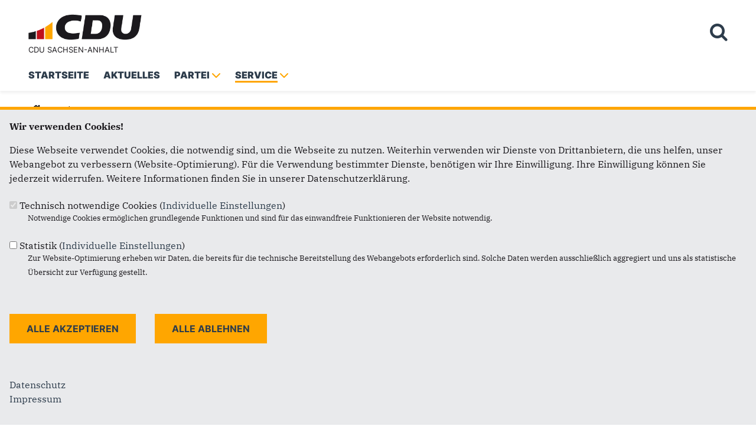

--- FILE ---
content_type: text/html; charset=utf-8
request_url: https://www.cdulsa.de/europa-news
body_size: 10640
content:
<!DOCTYPE html>
  <!--[if IEMobile 7]><html class="no-js ie iem7" lang="de" dir="ltr"><![endif]-->
  <!--[if lte IE 6]><html class="no-js ie lt-ie9 lt-ie8 lt-ie7" lang="de" dir="ltr"><![endif]-->
  <!--[if (IE 7)&(!IEMobile)]><html class="no-js ie lt-ie9 lt-ie8" lang="de" dir="ltr"><![endif]-->
  <!--[if IE 8]><html class="no-js ie lt-ie9" lang="de" dir="ltr"><![endif]-->
  <!--[if (gte IE 9)|(gt IEMobile 7)]><html class="no-js ie" lang="de" dir="ltr" prefix="og: http://ogp.me/ns# article: http://ogp.me/ns/article# book: http://ogp.me/ns/book# profile: http://ogp.me/ns/profile# video: http://ogp.me/ns/video# product: http://ogp.me/ns/product# content: http://purl.org/rss/1.0/modules/content/ dc: http://purl.org/dc/terms/ foaf: http://xmlns.com/foaf/0.1/ rdfs: http://www.w3.org/2000/01/rdf-schema# sioc: http://rdfs.org/sioc/ns# sioct: http://rdfs.org/sioc/types# skos: http://www.w3.org/2004/02/skos/core# xsd: http://www.w3.org/2001/XMLSchema#"><![endif]-->
  <!--[if !IE]><!--><html class="no-js" lang="de" dir="ltr" prefix="og: http://ogp.me/ns# article: http://ogp.me/ns/article# book: http://ogp.me/ns/book# profile: http://ogp.me/ns/profile# video: http://ogp.me/ns/video# product: http://ogp.me/ns/product# content: http://purl.org/rss/1.0/modules/content/ dc: http://purl.org/dc/terms/ foaf: http://xmlns.com/foaf/0.1/ rdfs: http://www.w3.org/2000/01/rdf-schema# sioc: http://rdfs.org/sioc/ns# sioct: http://rdfs.org/sioc/types# skos: http://www.w3.org/2004/02/skos/core# xsd: http://www.w3.org/2001/XMLSchema#"><!--<![endif]-->
<head>
  <!--[if IE]><![endif]-->
<meta charset="utf-8" />
<meta name="description" content="Publikation Europa-Report" />
<meta name="keywords" content="Publikationen, Europa-Report" />
<meta property="og:title" content="Europa-News" />
<meta property="og:description" content="Publikation Europa-Report" />
<meta property="og:image" content="https://www.cdulsa.de/sites/www.cdulsa.de/files/og-image-1200x630.png" />
<link rel="image_src" href="https://www.cdulsa.de/sites/www.cdulsa.de/files/og-image-1200x630.png" />
<meta name="twitter:title" content="Europa-News" />
<meta name="twitter:description" content="Publikation Europa-Report" />
<meta name="twitter:card" content="summary" />
<base href="https://www.cdulsa.de/" />
<link rel="shortcut icon" href="https://www.cdulsa.de/sites/all/themes/ubg/cdu_pages/cdu_muse_2025/favicon.ico" type="image/vnd.microsoft.icon" />
<link rel="profile" href="http://www.w3.org/1999/xhtml/vocab" />
<meta name="web_author" content="Union-Betriebs GmbH. https://www.ubg365.de/" />
<meta name="apple-mobile-web-app-title" content="Europa-News" />
<meta name="HandheldFriendly" content="true" />
<meta name="MobileOptimized" content="width" />
<meta http-equiv="cleartype" content="on" />
<link rel="apple-touch-icon-precomposed" href="https://www.cdulsa.de/sites/all/themes/ubg/cdu_pages/cdu_muse_2025/apple-touch-icon-precomposed-114x114.png" sizes="114x114" />
<link rel="apple-touch-icon-precomposed" href="https://www.cdulsa.de/sites/all/themes/ubg/cdu_pages/cdu_muse_2025/apple-touch-icon-precomposed-120x120.png" sizes="120x120" />
<link rel="apple-touch-icon-precomposed" href="https://www.cdulsa.de/sites/all/themes/ubg/cdu_pages/cdu_muse_2025/apple-touch-icon-precomposed-144x144.png" sizes="144x144" />
<link rel="apple-touch-icon-precomposed" href="https://www.cdulsa.de/sites/all/themes/ubg/cdu_pages/cdu_muse_2025/apple-touch-icon-precomposed-152x152.png" sizes="152x152" />
<link rel="apple-touch-icon-precomposed" href="https://www.cdulsa.de/sites/all/themes/ubg/cdu_pages/cdu_muse_2025/apple-touch-icon-precomposed-180x180.png" sizes="180x180" />
<link rel="apple-touch-icon-precomposed" href="https://www.cdulsa.de/sites/all/themes/ubg/cdu_pages/cdu_muse_2025/apple-touch-icon-precomposed-57x57.png" sizes="57x57" />
<link rel="apple-touch-icon-precomposed" href="https://www.cdulsa.de/sites/all/themes/ubg/cdu_pages/cdu_muse_2025/apple-touch-icon-precomposed-60x60.png" sizes="60x60" />
<link rel="apple-touch-icon-precomposed" href="https://www.cdulsa.de/sites/all/themes/ubg/cdu_pages/cdu_muse_2025/apple-touch-icon-precomposed-72x72.png" sizes="72x72" />
<link rel="apple-touch-icon-precomposed" href="https://www.cdulsa.de/sites/all/themes/ubg/cdu_pages/cdu_muse_2025/apple-touch-icon-precomposed-76x76.png" sizes="76x76" />
<meta name="generator" content="Drupal 7 (http://drupal.org)" />
<meta name="viewport" content="width=device-width, initial-scale=1.0, minimum-scale=1.0, maximum-scale=1.5" />
<link rel="canonical" href="https://www.cdulsa.de/europa-news" />
<link rel="shortlink" href="https://www.cdulsa.de/beanpage/633" />
<meta property="og:site_name" content="CDU Sachsen-Anhalt" />
<meta property="og:type" content="article" />
<meta property="og:url" content="https://www.cdulsa.de/europa-news" />
<meta name="twitter:url" content="https://www.cdulsa.de/europa-news" />
<meta itemprop="name" content="Europa-News" />
  <title>Europa-News | CDU Sachsen-Anhalt</title>
  <link type="text/css" rel="stylesheet" href="https://www.cdulsa.de/sites/www.cdulsa.de/files/advagg_css/css__Y-XY08xyVAVFmOU80LYJUx_Jj9D_veYR1lM0hb3XAV8__KdI_TLYLzu9O8_x6jM4OS4qzpNqiPftLB0H0N9BWuCs__CkIj7KaBw0kOf_v-X_NeJ_PGMjakieBgEeZe9CF7v5w.css" media="all" />
<link type="text/css" rel="stylesheet" href="https://www.cdulsa.de/sites/www.cdulsa.de/files/advagg_css/css__JjgyER6xz1ac-9pU2tsKggWqQjygUNkF1d_eXoMW2jU__YKi7f7jcswB7piThpzcmGzfjKy9CgtNd7Q-DawVzz3Y__CkIj7KaBw0kOf_v-X_NeJ_PGMjakieBgEeZe9CF7v5w.css" media="all" />
<link type="text/css" rel="stylesheet" href="https://www.cdulsa.de/sites/www.cdulsa.de/files/advagg_css/css__yUylNHs7j-WceyuD60O9lagqTrJpNMeimvWBu2ppnh4__OAO4Ft6xyojTnZMSqPuaI39Uvt724WTeSv-6yNoRi8Y__CkIj7KaBw0kOf_v-X_NeJ_PGMjakieBgEeZe9CF7v5w.css" media="all" />
<link type="text/css" rel="stylesheet" href="https://www.cdulsa.de/sites/www.cdulsa.de/files/advagg_css/css__YGhpiYIa2lg7xcpuaPe55H2bwHlDa1NAdGzHP_D1uyI__xh6yRc10XNXDXP8WK5XRl4MC25dtlVSk8btM7hoDv-A__CkIj7KaBw0kOf_v-X_NeJ_PGMjakieBgEeZe9CF7v5w.css" media="print" />

<!--[if lte IE 8]>
<link type="text/css" rel="stylesheet" href="https://www.cdulsa.de/sites/www.cdulsa.de/files/advagg_css/css__D_n8PD9aUFooQ_TBBOWZv2PgwMGpbmNgVsxrwZ_75yM__jWFjpamcWHUp9hCglAFVGQdR07ou9sooTX0cEWTQumI__CkIj7KaBw0kOf_v-X_NeJ_PGMjakieBgEeZe9CF7v5w.css" media="all" />
<![endif]-->
<style>
@import url("https://www.cdulsa.de/sites/all/themes/ubg/cdu_pages/cdu_muse_2025/css/?t4462o");
</style>
<link type="text/css" rel="stylesheet" href="https://www.cdulsa.de/sites/www.cdulsa.de/files/advagg_css/css__rZ2C5QMMD0xRAwsxJnPME5pj8zdqqAKhfMFG8FKTZVI__sOa-KpAzqdntWo4B0Tsi0F8RaIDlk5XaPpZo5kvtsb8__CkIj7KaBw0kOf_v-X_NeJ_PGMjakieBgEeZe9CF7v5w.css" media="all" />
</head>
<body class="html not-front not-logged-in page-beanpage page-beanpage- page-beanpage-633 section-europa-news no-region-header role-anonymous-user color-scheme-uniongold">
  <div id="background-wrap"></div>
  <a href="#skip-to-content" class="skip-link element-invisible element-focusable">Direkt zum Inhalt</a>
    <div  class="has-site-name has-socialmedia-navigation color-scheme-uniongold l-page has-no-sidebars">
  <a id="page-top" class="skip-anchor"></a>
  <header class="l-header" role="banner" id="page-header">
    <div class="header-regions-wrapper">
      <div class="l-branding-outer">
        <div class="l-branding">
          <div class="logo-sitename-wrapper">
                        <div class="l-logo">
              <div id="logo">
                <a href="/" title="Startseite" rel="home" class="site-logo"><img src="https://www.cdulsa.de/sites/all/themes/ubg/cdu_pages/cdu_muse_2025/logo.png" alt="Logo" /></a>
                              </div>
            </div> 
                        
              
            <div class="site-name-box">        
                          <h1 class="site-name">
                <a href="/" title="Startseite">CDU Sachsen-Anhalt</a>              </h1>
             
            </div>
              
          </div>
          
          <div class="header-search-wrapper">
                        <div class="search-toggle-wrapper">
                              <button type="button" class="search-toggle search-toggle-fa">
                  <span class="fa fa-search fa-fw"><span class="link-title"></span></span>
                </button>
                                        </div>
                        
             
            
            <!-- .btn-navbar is used as the toggle for collapsed navbar content -->
          <button type="button" class="navbar-toggle pull-right">
            <span class="icon-bar"></span>
            <span class="icon-bar"></span>
            <span class="icon-bar"></span>
            <span class="icon-bar"></span>
            <span class="icon-bar"></span>
            <span class="icon-bar"></span>
            <span class="sr-only">Toggle navigation</span>
          </button>  
          </div>

          		
        </div>
      </div>
    
      <div class="l-navigation-outer">
        <div class="l-navigation">

          <!-- .btn-navbar is used as the toggle for collapsed navbar content -->
          <!--button type="button" class="navbar-toggle pull-right">
            <span class="icon-bar"></span>
            <span class="icon-bar"></span>
            <span class="icon-bar"></span>
            <span class="icon-bar"></span>
            <span class="icon-bar"></span>
            <span class="icon-bar"></span>
            <span class="sr-only">Toggle navigation</span>
          </button-->         

          <a id="skip-to-mainnavi" class="skip-anchor"></a>
          <a href="europa-news#skip-to-content" class="skip-link">zum Hauptinhalt</a>
          <a href="europa-news#skip-to-footer" class="skip-link">zur Seitenübersicht im Seiten-Footer</a>

          <div class="navbar-collapse collapse">
            <div class="navbar-collapse-inner">
                                                                                <div class="l-region l-region--navigation">
    <nav id="block-system-main-menu" role="navigation" class="block block--system block--menu block--system-main-menu odd">
      
  <ul class="main-menu menu 2"><li class="first leaf menu-1195"><a href="/" title="Startseite"><span class="menu-item-title">Startseite</span></a></li>
<li class="leaf menu-2312"><a href="/aktuelles" title="Aktuelles"><span class="menu-item-title">Aktuelles</span></a></li>
<li class="expanded menu-2342"><a href="#" title="Partei" class="nolink"><span class="menu-item-title">Partei</span><span class="toggle-icon fa fa6 fa6-chevron-down fa6-solid"></span></a><ul class="main-menu menu 2"><li class="first leaf menu-7356"><a href="/landesvorstand" title="Landesvorstand">Landesvorstand</a></li>
<li class="leaf menu-11421"><a href="/landesgeschaeftsstelle" title="Landesgeschäftsstelle">Landesgeschäftsstelle</a></li>
<li class="expanded menu-11401"><a href="#" class="nolink">CDU im Parlament<span class="toggle-icon fa fa6 fa6-chevron-right fa6-solid"></span></a><ul class="main-menu menu 2"><li class="first leaf menu-8961"><a href="http://www.cducsu.eu/" title="CDU/CSU im Europäischen Parlament" target="_blank">CDU/CSU im Europäischen Parlament</a></li>
<li class="leaf menu-26564"><a href="https://www.cducsu.de/" target="_blank">CDU/CSU im Bundestag</a></li>
<li class="leaf menu-25826"><a href="/bundestagsabgeordnete">Bundestagsabgeordnete</a></li>
<li class="leaf menu-7362"><a href="http://www.cdufraktion.de/" title="Landtagsfraktion" target="_blank">Landtagsfraktion</a></li>
<li class="last leaf menu-7369"><a href="http://reiner-haseloff.de/" title="Ministerpräsident" target="_blank">Ministerpräsident</a></li>
</ul></li>
<li class="expanded menu-7366"><a href="/cdu-vor-ort" title="CDU vor Ort">CDU vor Ort<span class="toggle-icon fa fa6 fa6-chevron-right fa6-solid"></span></a><ul class="main-menu menu 2"><li class="mobileonly menu-7366"><a href="/cdu-vor-ort" title="CDU vor Ort">CDU vor Ort</a></li>
<li class="first leaf menu-25872"><a href="/altmarkkreis-salzwedel" title="Altmarkkreis Salzwedel">Altmarkkreis Salzwedel</a></li>
<li class="leaf menu-25874"><a href="/anhalt-bitterfeld" title="Anhalt-Bitterfeld">Anhalt-Bitterfeld</a></li>
<li class="leaf menu-25878"><a href="/boerdekreis" title="Bördekreis">Bördekreis</a></li>
<li class="leaf menu-25876"><a href="/burgenlandkreis" title="Burgenlandkreis">Burgenlandkreis</a></li>
<li class="leaf menu-25880"><a href="/dessau-rosslau" title="Dessau-Roßlau">Dessau-Roßlau</a></li>
<li class="leaf menu-25882"><a href="/halle-saale" title="Halle (Saale)">Halle (Saale)</a></li>
<li class="leaf menu-25886"><a href="/harz" title="Harz">Harz</a></li>
<li class="leaf menu-25888"><a href="/jerichower-land" title="Jerichower Land">Jerichower Land</a></li>
<li class="leaf menu-25890"><a href="/magdeburg" title="Magdeburg">Magdeburg</a></li>
<li class="leaf menu-25892"><a href="/mansfeld-suedharz" title="Mansfeld-Südharz">Mansfeld-Südharz</a></li>
<li class="leaf menu-25894"><a href="/saalekreis" title="Saalekreis">Saalekreis</a></li>
<li class="leaf menu-25896"><a href="/salzlandkreis" title="Salzlandkreis">Salzlandkreis</a></li>
<li class="leaf menu-25898"><a href="/stendal" title="Stendal">Stendal</a></li>
<li class="last leaf menu-25900"><a href="/wittenberg" title="Wittenberg">Wittenberg</a></li>
</ul></li>
<li class="leaf menu-7361"><a href="/fachausschuesse" title="Fachausschüsse">Fachausschüsse</a></li>
<li class="leaf menu-25822"><a href="/grundsatzprogramm-2023">Das Grundsatzprogramm </a></li>
<li class="leaf menu-26560"><a href="/kampagnenkonferenz2024">Kampagnenkonferenz Wahlen 2024</a></li>
<li class="last leaf menu-7360"><a href="/vereinigungen" title="Vereinigungen">Vereinigungen</a></li>
</ul></li>
<li class="last expanded active-trail menu-2313"><a href="#" title="Service" class="active-trail nolink"><span class="menu-item-title">Service</span><span class="toggle-icon fa fa6 fa6-chevron-down fa6-solid"></span></a><ul class="main-menu menu 2"><li class="first expanded active-trail menu-7379"><a href="#" title="Publikationen" class="active-trail nolink">Publikationen<span class="toggle-icon fa fa6 fa6-chevron-right fa6-solid"></span></a><ul class="main-menu menu 2"><li class="first leaf menu-30022"><a href="https://www.cdulsa.de/sites/www.cdulsa.de/files/satzung_cdulsa_11-2025.pdf" target="_blank">Satzung</a></li>
<li class="leaf menu-23438"><a href="https://www.cdulsa.de/sites/www.cdulsa.de/files/publikationen/grundlagenpapier_cdulsa_07122019_final.pdf" title="Grundlagenpapier " target="_blank">Grundlagenpapier</a></li>
<li class="leaf active-trail menu-8973"><a href="/europa-news" title="Europa-News" class="active-trail active">Europa-News</a></li>
<li class="leaf menu-8963"><a href="/service/publikationen/landeslupe" title="Landeslupe">Landeslupe</a></li>
<li class="leaf menu-8983"><a href="/service/publikationen/eak-rundbrief" title="EAK Rundbrief">EAK Rundbrief</a></li>
<li class="collapsed menu-8988"><a href="/service/publikationen/ju-newsandstories" title="JU - News &amp; Stories">JU - News &amp; Stories</a></li>
<li class="expanded menu-23446"><a href="#" title="Beschlüsse" class="nolink">Beschlüsse<span class="toggle-icon fa fa6 fa6-chevron-right fa6-solid"></span></a><ul class="main-menu menu 2"><li class="first leaf menu-23452"><a href="/artikel/umgang-mit-afd-und-den-linken-24062019" title="Umgang mit AfD und den Linken ">Umgang mit AfD und den Linken </a></li>
<li class="last leaf menu-23448"><a href="/artikel/beschluss-ablehnung-von-extremismus" title="Ablehnung von Extremismus ">Ablehnung von Extremismus </a></li>
</ul></li>
<li class="last leaf menu-7364"><a href="/dokumente/archiv" title="Dokumente/Archiv">Dokumente/Archiv</a></li>
</ul></li>
<li class="expanded menu-30892"><a href="#" title="Wahlen" class="nolink">Wahlen <span class="toggle-icon fa fa6 fa6-chevron-right fa6-solid"></span></a><ul class="main-menu menu 2"><li class="first leaf menu-33570"><a href="/landtagswahl-2026">Landtagswahl 2026</a></li>
<li class="leaf menu-31296"><a href="/bundestagswahl2025">Bundestagswahl 2025</a></li>
<li class="leaf menu-30894"><a href="/europawahl2024" title="Europawahl 2024">Europawahl 2024</a></li>
<li class="leaf menu-30898"><a href="/kommunalwahl2024">Kommunalwahl 2024</a></li>
<li class="expanded menu-24762"><a href="/landtagswahl2021">Landtagswahl 2021<span class="toggle-icon fa fa6 fa6-chevron-right fa6-solid"></span></a><ul class="main-menu menu 2"><li class="mobileonly menu-24762"><a href="/landtagswahl2021">Landtagswahl 2021</a></li>
<li class="first leaf menu-24786"><a href="https://www.cdulsa.de/sites/www.cdulsa.de/files/regierungsprogrammlpt-final_1906.pdf" target="_blank">Regierungsprogramm 2021-2026</a></li>
<li class="leaf menu-24828"><a href="https://www.cdulsa.de/sites/www.cdulsa.de/files/publikationen/kurzwahlprogramm_cdulsa_2021_2026_0.pdf" target="_blank">Kurzwahlprogramm 2021-2026</a></li>
<li class="leaf menu-24888"><a href="https://www.cdulsa.de/sites/www.cdulsa.de/files/publikationen/wahlprogramm_einfache_sprache.pdf" target="_blank">Wahlprogramm: Stichpunkte in einfacher Sprache</a></li>
<li class="last leaf menu-24768"><a href="https://www.cdulsa.de/sites/www.cdulsa.de/files/publikationen/pm_landesliste_landtag_20022021.pdf" target="_blank">Landesliste Landtag</a></li>
</ul></li>
<li class="last expanded menu-20667"><a href="/node/3665" target="_blank">Kommunalwahl 2019<span class="toggle-icon fa fa6 fa6-chevron-right fa6-solid"></span></a><ul class="main-menu menu 2"><li class="last mobileonly menu-20667"><a href="/node/3665" target="_blank">Kommunalwahl 2019</a></li>
<li class="first leaf menu-20619"><a href="/artikel/112-cdu-sachsen-anhalt-steht-fuer-gleichwertigkeit-der-regionen" title="1/12 - Entwicklung der Regionen" target="_blank">Entwicklung der Regionen</a></li>
<li class="leaf menu-20627"><a href="/artikel/212-wir-stehen-fuer-die-staerkung-des-ehrenamtes" target="_blank">Stärkung Ehrenamt</a></li>
<li class="leaf menu-20637"><a href="/artikel/312-wir-stehen-fuer-starkes-teamwork-fuer-ihre-sicherheit" target="_blank">Innere Sicherheit</a></li>
<li class="leaf menu-20645"><a href="/artikel/412-wir-stehen-fuer-foerdern-fordern-bei-der-integration" target="_blank">Umgang mit Zuwanderung</a></li>
<li class="leaf menu-20656"><a href="/artikel/512-wir-stehen-fuer-den-erhalt-und-saemtlicher-feuerwehren" target="_blank">Brand-und Katastrophenschutz</a></li>
<li class="leaf menu-20675"><a href="/artikel/612-wir-stehen-fuer-eine-starke-wirtschaft-und-sichere-arbeit" target="_blank">Wirtschaft</a></li>
<li class="leaf menu-20684"><a href="/artikel/812-wir-stehen-fuer-den-ausbau-der-digitalen-infrastruktur" target="_blank">Digitalisierung</a></li>
<li class="leaf menu-20696"><a href="/artikel/912-wir-stehen-fuer-eine-nachhaltige-landwirtschaft" target="_blank">Landwirtschaft</a></li>
<li class="leaf menu-20708"><a href="/artikel/1012-wir-stehen-fuer-ein-familienfreundliches-land" target="_blank">Bildung, Soziales</a></li>
<li class="leaf menu-20746"><a href="/artikel/1112-wir-stehen-fuer-eine-staerkung-im-pflegebereich" target="_blank">Senioren und Pflege</a></li>
<li class="leaf menu-20765"><a href="/artikel/cdu-bleibt-staerkste-partei-im-land-und-europa" target="_blank">Wahlausgang</a></li>
<li class="last leaf menu-20775"><a href="/artikel/holger-stahlknecht-nach-den-wahlen-ist-vor-den-wahlen" target="_blank">Holger Stahlknecht zur Wahl</a></li>
</ul></li>
</ul></li>
<li class="leaf menu-8956"><a href="/pressefotos" title="Pressefotos">Pressefotos</a></li>
<li class="leaf menu-7365"><a href="/artikel/spenden" title="Spenden">Spenden</a></li>
<li class="last leaf menu-11411"><a href="https://www.cdu.de/mitglied-werden" title="Mitglied werden" target="_blank">Mitglied werden</a></li>
</ul></li>
</ul></nav>
  </div>
	
            </div>

                        <div class="socialmedia-navigation-wrapper mobileonly">
              <ul id="socialmedia-navigation" class="socialmedia-navigation socialmedia-navigation-type-icon"><li class="item-facebook first item item-1"><a href="http://facebook.com/cdulsa" target="_blank" title="http://facebook.com/cdulsa" class="socialmedia-navigation-item socialmedia-navigation-item-facebook socialmedia-navigation-item-icon"><span class="fa fa-facebook socialmedia-icon fa-fw"><span class="link-title">Facebook</span></span></a></li>
<li class="item-twitter  item item-2"><a href="http://twitter.com/cdulsa" target="_blank" title="http://twitter.com/cdulsa" class="socialmedia-navigation-item socialmedia-navigation-item-twitter socialmedia-navigation-item-icon"><span class="fa fa6-brands fa6-x-twitter socialmedia-icon fa-fw"><span class="link-title">Twitter</span></span></a></li>
<li class="item-youtube  item item-3"><a href="https://www.youtube.com/channel/UCiKRP266-QLVpxUCJDZHR0w?view_as=subscriber" target="_blank" title="https://www.youtube.com/channel/UCiKRP266-QLVpxUCJDZHR0w?view_as=subscriber" class="socialmedia-navigation-item socialmedia-navigation-item-youtube socialmedia-navigation-item-icon"><span class="fa fa-youtube-play socialmedia-icon fa-fw"><span class="link-title">YouTube</span></span></a></li>
<li class="item-instagram last item item-4"><a href="http://instagram.com/cdu_lsa/" target="_blank" title="http://instagram.com/cdu_lsa/" class="socialmedia-navigation-item socialmedia-navigation-item-instagram socialmedia-navigation-item-icon"><span class="fa fa-instagram socialmedia-icon fa-fw"><span class="link-title">Instagram</span></span></a></li>
</ul>            </div>
                      </div>
        </div>
      </div>
    </div>    
    <div class="search-block-wrapper">
        <div class="l-region l-region--search">
    <div id="block-search-form" role="search" class="block block--search block--search-form odd">
        <div class="block__content">
    <form class="search-block-form search-block-form" action="/europa-news" method="post" id="search-block-form" accept-charset="UTF-8"><div><div class="container-inline">
      <h2 class="element-invisible">Suchformular</h2>
    <div class="form-item form-type-textfield form-item-search-block-form">
  <label class="element-invisible" for="edit-search-block-form--2">Suche </label>
 <input title="Geben Sie die Begriffe ein, nach denen Sie suchen." placeholder="Suchen..." type="text" id="edit-search-block-form--2" name="search_block_form" value="" size="15" maxlength="128" class="form-text" />
</div>
<div class="form-actions form-wrapper" id="edit-actions"><span class="fa fa-search fa-fw"><span class="link-title">Suchen</span></span><input type="submit" id="edit-submit" name="op" value="Suche" class="form-submit" /></div><input type="hidden" name="form_build_id" value="form-FrzAlhgUT-9JD_470C3Tmc6Q1xZwKlsBJzfzdn-vdok" />
<input type="hidden" name="form_id" value="search_block_form" />
</div>
</div></form>  </div>
</div>
  </div>
    </div>
    <div id="header-border"></div>
  </header>
          
  
  <div class="l-main">
        <div class="l-breadcrumb"><h2 class="element-invisible">Sie sind hier</h2><ol class="breadcrumb" vocab="http://schema.org/" typeof="BreadcrumbList"><li class="inline odd first" property="itemListElement" typeof="ListItem"><a href="https://www.cdulsa.de/" property="item" typeof="WebPage" title="CDU Sachsen-Anhalt"><span property="name"><span class="fa fas fa5-home fa-fw"><span class="link-title">Startseite</span></span></span></a> <span class="delimiter">»</span> <meta property="position" content="1"></li> <li class="inline even" property="itemListElement" typeof="ListItem"><a href="https://www.cdulsa.de/" property="item" typeof="WebPage"><span property="name">Service</span></a> <span class="delimiter">»</span> <meta property="position" content="2"></li> <li class="inline odd last" property="itemListElement" typeof="ListItem"><a href="https://www.cdulsa.de/europa-news" property="item" typeof="WebPage"><span property="name">Europa-News</span></a> <span class="delimiter">»</span> <meta property="position" content="3"></li></ol></div>
        
        
    <div class="l-content" role="main">
            
      <a id="skip-to-content" class="skip-anchor"></a>
      <a href="europa-news#skip-to-mainnavi" class="skip-link">zur Hauptnavigation</a>  
      <a href="europa-news#skip-to-footer" class="skip-link">zur Seitenübersicht im Seiten-Footer</a>
        
                              <h1 class="page-title">Europa-News</h1>
                      
                
              
            	  
      <div id="main-content"><div class="view-beanpages view-id-beanpages view-display-id-page_with_page_title_1 fullscreen view-dom-id-c511993def408419e4fb07585fe6563a view-beanpages-beanpage">
        
  
  
      <div class="view-content">
        <div class="views-row views-row-1 views-row-odd views-row-first">
    
<div class="entity entity-bean bean-bean-tablelisting bean-margin-top-medium bean-title-invisible bean-priority-medium bean-articles-pro-slide-3 clearfix" about="/block/europa-report" class="entity entity-bean bean-bean-tablelisting bean-margin-top-medium bean-title-invisible bean-priority-medium bean-articles-pro-slide-3">
  	
    
	<h2 class="bean-title title">NEUigkeiten. Newsletter zur Plenarwoche des Europäischen Parlament.</h2>	  	
	<div class="content bean-content">
        <div class="text bean-content-header"><p>Newsletter zur Plenarwoche des Europäischen Parlaments von Karolin Braunsberger-Reinhold MdEP.</p></div>
    	
				<div class="field_fc_carussel field_fc_carussel_3">
		<div class="bean-tablelisting-no-slides clearfix"><div class="view view-publikationen view-id-publikationen view-display-id-panel_pane_1 view-dom-id-73d02f74ea7b263e58c66539710b223c">
        
  
  
      <div class="view-content">
        <div class="views-row views-row-1 views-row-odd views-row-first  views-row-ffirst">
    <article id="node-5520"  about="/artikel/neuigkeiten-newsletter-zur-plenarwoche-des-europaeischen-parlament-04-2022" typeof="sioc:Item foaf:Document" role="article" class="node node--publikation node--teaserbox node--publikation--teaserbox">
	<div class="node__content node-content-teaserbox content-teaserbox">
        <div class="picture">
      <div class="field field-name-field-image field-type-file field-label-hidden field--name-field-image field--type-file field--label-hidden"><div class="field__items field-items "><div class="field__item field-item even field-item-1">    <div id="file-13840" class="file file-image file-image-png file-13840 image-with-border image-border-small-black" class="file file-image file-image-png file-13840 image-with-border image-border-small-black">
        
        <div class="content">
      		<div class="content-wrapper">
		  <a href="https://www.cdulsa.de/sites/www.cdulsa.de/files/publikationen/202204_neuigkeiten_kbr_april.pdf" target="_blank" title="NEUigkeiten. Newsletter zur Plenarwoche des Europäischen Parlament (04-2022)"><img typeof="foaf:Image" class="image-portrait" src="https://www.cdulsa.de/sites/www.cdulsa.de/files/styles/publikation/public/bilder_publikationen/2022-04_eu.png?itok=6dTR1ECi" width="570" height="808" alt="" /></a>		</div>
		        <div class="copyright copyright-empty"></div>
            </div>

      </div>

</div></div></div>      <a href="https://www.cdulsa.de/sites/www.cdulsa.de/files/publikationen/202204_neuigkeiten_kbr_april.pdf" title="NEUigkeiten. Newsletter zur Plenarwoche des Europäischen Parlament (04-2022)" target="_blank"><div class="read-publication"><span>Publikation lesen</span></div></a>
    </div>
		      
    <div class="infoline">
            <div class="date"><span property="dc:date dc:created" content="2022-04-04T00:00:00+02:00" datatype="xsd:dateTime">04.04.2022</span></div>
          </div>
      
    <div class="title-wrapper">
    <h3 class="title"><a href="https://www.cdulsa.de/sites/www.cdulsa.de/files/publikationen/202204_neuigkeiten_kbr_april.pdf" title="NEUigkeiten. Newsletter zur Plenarwoche des Europäischen Parlament (04-2022)" target="_blank">NEUigkeiten. Newsletter zur Plenarwoche des Europäischen Parlament (04-2022)</a></h3>
    
        <div class="readmore"><a href="/artikel/neuigkeiten-newsletter-zur-plenarwoche-des-europaeischen-parlament-04-2022" title="NEUigkeiten. Newsletter zur Plenarwoche des Europäischen Parlament (04-2022)" target="_self">mehr lesen</a></div>
        </div>       
  </div>  
</article>


  </div>
  <div class="views-row views-row-2 views-row-even  views-row-second">
    <article id="node-5518"  about="/artikel/neuigkeiten-newsletter-zur-plenarwoche-des-europaeischen-parlament-03-2022" typeof="sioc:Item foaf:Document" role="article" class="node node--publikation node--teaserbox node--publikation--teaserbox">
	<div class="node__content node-content-teaserbox content-teaserbox">
        <div class="picture">
      <div class="field field-name-field-image field-type-file field-label-hidden field--name-field-image field--type-file field--label-hidden"><div class="field__items field-items "><div class="field__item field-item even field-item-1">    <div id="file-13836" class="file file-image file-image-png file-13836 image-with-border image-border-small-black" class="file file-image file-image-png file-13836 image-with-border image-border-small-black">
        
        <div class="content">
      		<div class="content-wrapper">
		  <a href="https://www.cdulsa.de/sites/www.cdulsa.de/files/publikationen/europa_report/202203_neuigkeiten_kbr_maerz.pdf" target="_blank" title="NEUigkeiten. Newsletter zur Plenarwoche des Europäischen Parlament (03-2022)"><img typeof="foaf:Image" class="image-portrait" src="https://www.cdulsa.de/sites/www.cdulsa.de/files/styles/publikation/public/bilder_publikationen/2022-03_eu.png?itok=CZgGkGdF" width="570" height="808" alt="" /></a>		</div>
		        <div class="copyright copyright-empty"></div>
            </div>

      </div>

</div></div></div>      <a href="https://www.cdulsa.de/sites/www.cdulsa.de/files/publikationen/europa_report/202203_neuigkeiten_kbr_maerz.pdf" title="NEUigkeiten. Newsletter zur Plenarwoche des Europäischen Parlament (03-2022)" target="_blank"><div class="read-publication"><span>Publikation lesen</span></div></a>
    </div>
		      
    <div class="infoline">
            <div class="date"><span property="dc:date dc:created" content="2022-03-07T00:00:00+01:00" datatype="xsd:dateTime">07.03.2022</span></div>
          </div>
      
    <div class="title-wrapper">
    <h3 class="title"><a href="https://www.cdulsa.de/sites/www.cdulsa.de/files/publikationen/europa_report/202203_neuigkeiten_kbr_maerz.pdf" title="NEUigkeiten. Newsletter zur Plenarwoche des Europäischen Parlament (03-2022)" target="_blank">NEUigkeiten. Newsletter zur Plenarwoche des Europäischen Parlament (03-2022)</a></h3>
    
        <div class="readmore"><a href="/artikel/neuigkeiten-newsletter-zur-plenarwoche-des-europaeischen-parlament-03-2022" title="NEUigkeiten. Newsletter zur Plenarwoche des Europäischen Parlament (03-2022)" target="_self">mehr lesen</a></div>
        </div>       
  </div>  
</article>


  </div>
  <div class="views-row views-row-3 views-row-odd views-row-last  views-row-third">
    <article id="node-5516"  about="/artikel/neuigkeiten-newsletter-zur-plenarwoche-des-europaeischen-parlament-02-2022" typeof="sioc:Item foaf:Document" role="article" class="node node--publikation node--teaserbox node--publikation--teaserbox">
	<div class="node__content node-content-teaserbox content-teaserbox">
        <div class="picture">
      <div class="field field-name-field-image field-type-file field-label-hidden field--name-field-image field--type-file field--label-hidden"><div class="field__items field-items "><div class="field__item field-item even field-item-1">    <div id="file-13828" class="file file-image file-image-png file-13828 image-with-border image-border-small-black" class="file file-image file-image-png file-13828 image-with-border image-border-small-black">
        
        <div class="content">
      		<div class="content-wrapper">
		  <a href="https://www.cdulsa.de/sites/www.cdulsa.de/files/publikationen/202202_neuigkeiten_kbr_februar.pdf" target="_blank" title="NEUigkeiten. Newsletter zur Plenarwoche des Europäischen Parlament (02-2022)"><img typeof="foaf:Image" class="image-portrait" src="https://www.cdulsa.de/sites/www.cdulsa.de/files/styles/publikation/public/bilder_publikationen/2022-02_eu.png?itok=3jBFLbJV" width="570" height="808" alt="" /></a>		</div>
		        <div class="copyright copyright-empty"></div>
            </div>

      </div>

</div></div></div>      <a href="https://www.cdulsa.de/sites/www.cdulsa.de/files/publikationen/202202_neuigkeiten_kbr_februar.pdf" title="NEUigkeiten. Newsletter zur Plenarwoche des Europäischen Parlament (02-2022)" target="_blank"><div class="read-publication"><span>Publikation lesen</span></div></a>
    </div>
		      
    <div class="infoline">
            <div class="date"><span property="dc:date dc:created" content="2022-02-07T00:00:00+01:00" datatype="xsd:dateTime">07.02.2022</span></div>
          </div>
      
    <div class="title-wrapper">
    <h3 class="title"><a href="https://www.cdulsa.de/sites/www.cdulsa.de/files/publikationen/202202_neuigkeiten_kbr_februar.pdf" title="NEUigkeiten. Newsletter zur Plenarwoche des Europäischen Parlament (02-2022)" target="_blank">NEUigkeiten. Newsletter zur Plenarwoche des Europäischen Parlament (02-2022)</a></h3>
    
        <div class="readmore"><a href="/artikel/neuigkeiten-newsletter-zur-plenarwoche-des-europaeischen-parlament-02-2022" title="NEUigkeiten. Newsletter zur Plenarwoche des Europäischen Parlament (02-2022)" target="_self">mehr lesen</a></div>
        </div>       
  </div>  
</article>


  </div>
    </div>
  
  
  
  
  
  
</div></div>		</div>
		
		
			</div>
</div>
  </div>
  <div class="views-row views-row-2 views-row-even views-row-last">
      </div>
    </div>
  
  
  
  
  
  
</div></div>
        
          </div>

        
        
        
  </div>
  
  
  <footer class="l-footer" role="contentinfo">
	<div class="footer-wrapper">
	  <a id="skip-to-footer" class="skip-anchor"></a>
	  <a href="europa-news#skip-to-mainnavi" class="skip-link">zur Hauptnavigation</a>  
	  <a href="europa-news#skip-to-content" class="skip-link">zum Hauptinhalt</a>
	  <h1 class="element-invisible">Fußbereich</h1>
	    <div class="l-region l-region--footer blocks-count-1">
    <div id="block-bean-footer-block" class="block block--bean block--bean-footer-block odd last block-1 block--footer-block">
        <div class="block__content">
    <div class="entity entity-bean bean-footer-block bean-margin-top-medium bean-margin-bottom-none footer-block-3 clearfix" about="/block/footer-block" class="entity entity-bean bean-footer-block bean-margin-top-medium bean-margin-bottom-none footer-block-3">
  		  
	<div class="content bean-content" >
    <div class="field field-name-field-footercontentblock field-type-field-collection field-label-hidden field--name-field-footercontentblock field--type-field-collection field--label-hidden"><div class="field__items field-items "><div class="field__item field-item field-footercontentblock-item even field-item-1 field-item-first"><div class="entity entity-field-collection-item field-collection-item-field-footercontentblock clearfix" about="/field-collection/field-footercontentblock/1" class="entity entity-field-collection-item field-collection-item-field-footercontentblock">
  <div class="content">
    <h2 class="block__title block-title field-blocktitle field-blocktitle-anschrift">Anschrift</h2><div vocab="http://schema.org/" typeof="Organization" class="field field-name-field-footer-contactdata field-type-field-hidden-text field-label-hidden field--name-field-footer-contactdata field--type-field-hidden-text field--label-hidden"><div class="contact-data-field contact-data-mail"><span property="name" class="contact-data-field contact-data-name">CDU Sachsen-Anhalt</span></div><div property="address" typeof="PostalAddress" class="contact-data-postal-address"><span property="streetAddress" class="contact-data-field contact-data-street">Fürstenwallstraße 17</span><br /><span property="postalCode" class="contact-data-field contact-data-zip">39104</span> <span property="addressLocality" class="contact-data-field contact-data-city">Magdeburg</span><br /></div><div class="contact-data-field contact-data-phone">Telefon: <span property="telephone">(0391) 566 68 10</span></div><div class="contact-data-field contact-data-fax">Fax: <span property="faxNumber">(0391) 566 68 30</span></div><div class="contact-data-field contact-data-mail">E-Mail: <span property="email"><span class="spamspan"><span class="u">presse</span> [at] <span class="d">cdulsa.de</span></span></span></div></div>  </div>
</div>
</div><div class="field__item field-item field-footercontentblock-item odd field-item-2 field-item-second"><div class="entity entity-field-collection-item field-collection-item-field-footercontentblock clearfix" about="/field-collection/field-footercontentblock/2" class="entity entity-field-collection-item field-collection-item-field-footercontentblock">
  <div class="content">
    <h2 class="block__title block-title field-blocktitle field-blocktitle-im-web">Im Web</h2><div class="field field-name-field-footer-links field-type-link-field field-label-hidden field--name-field-footer-links field--type-link-field field--label-hidden"><div class="field__items field-items "><div class="field__item field-item even field-item-1"><a href="http://www.reiner-haseloff.de/" target="_blank" title="Dr. Reiner Haseloff" rel="nofollow">Dr. Reiner Haseloff MdL</a></div><div class="field__item field-item odd field-item-2"><a href="https://www.cdu.de" target="_blank" rel="nofollow">CDU Deutschlands</a></div><div class="field__item field-item even field-item-3"><a href="https://www.cducsu.de/" target="_blank" rel="nofollow">CDU/CSU Bundestagsfraktion</a></div><div class="field__item field-item odd field-item-4"><a href="https://www.mehnert-fuer-europa.de" target="_blank" rel="nofollow">Alexandra Mehnert MdEP</a></div></div></div>  </div>
</div>
</div><div class="field__item field-item field-footercontentblock-item even field-item-3 field-item-third"><div class="entity entity-field-collection-item field-collection-item-field-footercontentblock clearfix" about="/field-collection/field-footercontentblock/3" class="entity entity-field-collection-item field-collection-item-field-footercontentblock">
  <div class="content">
    <h2 class="block__title block-title field-blocktitle field-blocktitle-links">Links</h2><div class="field field-name-field-footer-links field-type-link-field field-label-hidden field--name-field-footer-links field--type-link-field field--label-hidden"><div class="field__items field-items "><div class="field__item field-item even field-item-1"><a href="https://www.cdulsa.de/impressum">Impressum</a></div><div class="field__item field-item odd field-item-2"><a href="https://www.cdulsa.de/kontakt">Kontakt</a></div><div class="field__item field-item even field-item-3"><a href="https://www.cdulsa.de/datenschutz">Datenschutz</a></div><div class="field__item field-item odd field-item-4"><a href="https://www.cdulsa.de/sitemap">Sitemap</a></div></div></div>  </div>
</div>
</div></div></div>	</div>
</div>
  </div>
</div>
  </div>
    </div>
		<div class="l-copyright-wrapper">
	  <div class="l-copyright">
				<div class="copyright-info">&copy;2026 CDU Sachsen-Anhalt</div>	  </div>
	</div>
        
  </footer>
</div>
  <script type="text/javascript" src="https://www.cdulsa.de/misc/jquery.js?v=1.4.4"></script>
<script type="text/javascript" src="https://www.cdulsa.de/misc/jquery-extend-3.4.0.js?v=1.4.4"></script>
<script type="text/javascript" src="https://www.cdulsa.de/misc/jquery-html-prefilter-3.5.0-backport.js?v=1.4.4"></script>
<script type="text/javascript" src="https://www.cdulsa.de/misc/jquery.once.js?v=1.2"></script>
<script type="text/javascript" src="https://www.cdulsa.de/misc/drupal.js?t4462o"></script>
<script type="text/javascript" src="https://www.cdulsa.de/sites/all/themes/omega/omega/js/no-js.js?t4462o"></script>
<script type="text/javascript" src="https://www.cdulsa.de/misc/jquery.cookie.js?v=1.0"></script>
<script type="text/javascript" src="https://www.cdulsa.de/sites/all/modules/beautytips/js/jquery.bt.min.js?v=0.9.5-rc1"></script>
<script type="text/javascript" src="https://www.cdulsa.de/sites/all/modules/beautytips/js/beautytips.min.js?v=7.x-2.x"></script>
<script type="text/javascript" src="https://www.cdulsa.de/misc/form-single-submit.js?v=7.103"></script>
<script type="text/javascript" src="https://www.cdulsa.de/misc/ajax.js?v=7.103"></script>
<script type="text/javascript" src="https://www.cdulsa.de/sites/all/modules/admin_menu/admin_devel/admin_devel.js?t4462o"></script>
<script type="text/javascript" src="https://www.cdulsa.de/sites/all/modules/spamspan/spamspan.js?t4462o"></script>
<script type="text/javascript" src="https://www.cdulsa.de/sites/all/modules/ubg/ubg_calendar/ubg_calendar.js?t4462o"></script>

<!--[if (gte IE 6)&(lte IE 8)]>
<script type="text/javascript" src="https://www.cdulsa.de/sites/all/themes/ubg/cdu_pages/cdu_muse_2025/libraries/html5shiv/html5shiv.min.js?t4462o"></script>
<![endif]-->

<!--[if (gte IE 6)&(lte IE 8)]>
<script type="text/javascript" src="https://www.cdulsa.de/sites/all/themes/ubg/cdu_pages/cdu_muse_2025/libraries/html5shiv/html5shiv-printshiv.min.js?t4462o"></script>
<![endif]-->
<script type="text/javascript" src="https://www.cdulsa.de/sites/www.cdulsa.de/files/languages/de_wbUMI2e0ODdtd0uIc4BT1AovQ9q7SexCw1ZD2JYmRHo.js?t4462o"></script>
<script type="text/javascript" src="https://www.cdulsa.de/sites/all/modules/colorbox/js/colorbox.js?t4462o"></script>
<script type="text/javascript" src="https://www.cdulsa.de/sites/all/modules/colorbox/styles/default/colorbox_style.js?t4462o"></script>
<script type="text/javascript" src="https://www.cdulsa.de/sites/all/modules/colorbox/js/colorbox_load.js?t4462o"></script>
<script type="text/javascript" src="https://www.cdulsa.de/sites/all/modules/piwik/piwik.js?t4462o"></script>
<script type="text/javascript">
<!--//--><![CDATA[//><!--
var _paq = _paq || [];(function(){var u=(("https:" == document.location.protocol) ? "https://stats.ubg365.de/" : "http://stats.ubg365.de/");_paq.push(["setSiteId", "1057"]);_paq.push(["setTrackerUrl", u+"piwik.php"]);_paq.push(["setDoNotTrack", 1]);
jQuery(document).ready(function() { ubgPrivacyDisablePiwik(); });_paq.push(["trackPageView"]);_paq.push(["setIgnoreClasses", ["no-tracking","colorbox"]]);_paq.push(["enableLinkTracking"]);var d=document,g=d.createElement("script"),s=d.getElementsByTagName("script")[0];g.type="text/javascript";g.defer=true;g.async=true;g.src=u+"piwik.js";s.parentNode.insertBefore(g,s);})();
//--><!]]>
</script>
<script type="text/javascript" src="https://www.cdulsa.de/sites/all/modules/ubg/ubg_cookies/js/ubg_cookies_banner.js?t4462o"></script>
<script type="text/javascript" src="https://www.cdulsa.de/sites/all/modules/ubg/ubg_privacy/js/ubg_privacy.js?t4462o"></script>
<script type="text/javascript" src="https://www.cdulsa.de/sites/all/modules/ubg/ubg_socialmedia/JavaScript/Main.js?t4462o"></script>
<script type="text/javascript" src="https://www.cdulsa.de/misc/progress.js?v=7.103"></script>
<script type="text/javascript" src="https://www.cdulsa.de/sites/all/themes/ubg/ubg_omega/js/jquery.dotdotdot-1.5.6-packed.js?t4462o"></script>
<script type="text/javascript" src="https://www.cdulsa.de/sites/all/themes/ubg/ubg_omega/js/ubg-omega-nonie8.js?t4462o"></script>
<script type="text/javascript" src="https://www.cdulsa.de/sites/all/modules/colorbox_node/colorbox_node.js?t4462o"></script>
<script type="text/javascript" src="https://www.cdulsa.de/sites/all/themes/ubg/ubg_omega/js/ubg-omega.functions.js?t4462o"></script>
<script type="text/javascript" src="https://www.cdulsa.de/sites/all/themes/ubg/ubg_omega/js/ubg-omega.onepage.functions.js?t4462o"></script>
<script type="text/javascript" src="https://www.cdulsa.de/sites/all/themes/ubg/ubg_omega/js/ubg-omega.behaviors.js?t4462o"></script>
<script type="text/javascript" src="https://www.cdulsa.de/sites/all/themes/ubg/ubg_omega/js/ubg-omega-youtube.functions.js?t4462o"></script>
<script type="text/javascript" src="https://www.cdulsa.de/sites/all/themes/ubg/cdu_pages/cdu_muse/js/cdu-muse.functions.js?t4462o"></script>
<script type="text/javascript" src="https://www.cdulsa.de/sites/all/themes/ubg/cdu_pages/cdu_muse/js/cdu-muse.behaviors.js?t4462o"></script>
<script type="text/javascript" src="https://www.cdulsa.de/sites/all/themes/ubg/cdu_pages/cdu_muse_2025/js/cdu-muse-2025.behaviors.js?t4462o"></script>
<script type="text/javascript" src="https://www.cdulsa.de/sites/all/themes/ubg/ubg_omega/js/matchMedia.js?t4462o"></script>
<script type="text/javascript" src="https://www.cdulsa.de/sites/all/themes/ubg/ubg_omega/js/matchMedia.addListener.js?t4462o"></script>
<script type="text/javascript" src="https://www.cdulsa.de/sites/all/themes/omega/omega/js/omega.mediaqueries.min.js?t4462o"></script>
<script type="text/javascript" src="https://www.cdulsa.de/sites/all/themes/ubg/ubg_omega/js/ubg-omega.mobile-navi.js?t4462o"></script>
<script type="text/javascript">
<!--//--><![CDATA[//><!--
jQuery.extend(Drupal.settings, {"basePath":"\/","pathPrefix":"","setHasJsCookie":0,"ubgOmega":{"scrollspyOffset":null},"ajaxPageState":{"theme":"cdu_muse_2025","theme_token":"ic4gDM0ZPO9X5I-zgV0ta0V8Fcy-JOjWWxtayFHFglo","css":{"sites\/all\/themes\/omega\/omega\/css\/modules\/system\/system.base.css":1,"sites\/all\/themes\/omega\/omega\/css\/modules\/system\/system.menus.theme.css":1,"sites\/all\/themes\/omega\/omega\/css\/modules\/system\/system.messages.theme.css":1,"sites\/all\/themes\/omega\/omega\/css\/modules\/system\/system.theme.css":1,"sites\/all\/modules\/simplenews\/simplenews.css":1,"sites\/all\/modules\/calendar\/css\/calendar_multiday.css":1,"sites\/all\/modules\/calendar_tooltips\/calendar_tooltips.css":1,"sites\/all\/modules\/colorbox_node\/colorbox_node.css":1,"sites\/all\/modules\/date\/date_api\/date.css":1,"sites\/all\/modules\/date\/date_popup\/themes\/datepicker.1.7.css":1,"sites\/all\/themes\/omega\/omega\/css\/modules\/aggregator\/aggregator.theme.css":1,"sites\/all\/modules\/date\/date_repeat_field\/date_repeat_field.css":1,"sites\/all\/modules\/field_hidden\/field_hidden.css":1,"modules\/node\/node.css":1,"sites\/all\/themes\/omega\/omega\/css\/modules\/comment\/comment.theme.css":1,"sites\/all\/modules\/ubg\/ubg_bean_masonry\/assets\/css\/ubg_bean_masonry.css":1,"sites\/all\/modules\/ubg\/ubg_bean_slideshow\/css\/ubg_bean_slideshow.css":1,"sites\/all\/modules\/ubg\/ubg_bean_socialmedia_wall\/assets\/css\/ubg_bean_socialmedia_wall.css":1,"sites\/all\/themes\/omega\/omega\/css\/modules\/field\/field.theme.css":1,"sites\/all\/modules\/ubg\/ubg_calendar\/ubg_calendar.css":1,"sites\/all\/modules\/ubg\/ubg_cdu_circle\/assets\/css\/ubg_cdu_circle.css":1,"sites\/all\/modules\/ubg\/ubg_form_elements\/ubg_form_elements.css":1,"sites\/all\/themes\/omega\/omega\/css\/modules\/search\/search.theme.css":1,"sites\/all\/modules\/ubg\/ubg_metatag\/css\/ubg_metatag.css":1,"sites\/all\/modules\/ubg\/ubg_one_click_share\/css\/ubg_one_click_share.css":1,"sites\/all\/modules\/ubg\/ubg_reminder\/css\/ubg_reminder.css":1,"sites\/all\/modules\/ubg\/ubg_share\/css\/ubg_share.css":1,"sites\/all\/modules\/ubg\/ubg_bean_slideshow\/modules\/ubg_slideshow_link\/css\/ubg_slideshow_link.css":1,"sites\/all\/modules\/ubg\/ubg_social_sharing\/assets\/css\/ubg_social_sharing.css":1,"sites\/all\/modules\/webform_confirm_email\/webform_confirm_email.css":1,"sites\/all\/modules\/views\/css\/views.css":1,"sites\/all\/modules\/lazyloader\/lazyloader.css":1,"sites\/all\/themes\/omega\/omega\/css\/modules\/user\/user.base.css":1,"sites\/all\/themes\/omega\/omega\/css\/modules\/user\/user.theme.css":1,"sites\/all\/modules\/colorbox\/styles\/default\/colorbox_style.css":1,"sites\/all\/modules\/ctools\/css\/ctools.css":1,"sites\/all\/modules\/panels\/css\/panels.css":1,"sites\/all\/libraries\/fontello\/css\/fontello.css":1,"sites\/all\/modules\/ubg\/ubg_cookies\/theme\/ubg_cookies_banner.css":1,"sites\/all\/modules\/ubg\/ubg_privacy\/css\/ubg_privacy.css":1,"sites\/all\/modules\/ubg\/ubg_socialmedia\/Css\/ubg_socialmedia_custom_buttons.css":1,"sites\/all\/modules\/ubg\/ubg_socialmedia\/Css\/ubg_socialmedia_multi_steps.css":1,"sites\/all\/themes\/ubg\/ubg_omega\/css\/ubg-omega.normalize.css":1,"sites\/all\/themes\/ubg\/ubg_omega\/css\/ubg-omega.hacks.css":1,"sites\/all\/themes\/ubg\/ubg_omega\/css\/ubg-omega.styles.css":1,"sites\/all\/themes\/ubg\/ubg_omega\/css\/glyphicons-regular.css":1,"sites\/all\/themes\/ubg\/ubg_omega\/css\/glyphicons-halflings.css":1,"sites\/all\/themes\/ubg\/ubg_omega\/css\/glyphicons-filetypes.css":1,"sites\/all\/themes\/ubg\/ubg_omega\/css\/glyphicons-social.css":1,"sites\/all\/themes\/ubg\/ubg_omega\/css\/genericons.css":1,"sites\/all\/themes\/ubg\/ubg_omega\/css\/font-awesome.css":1,"sites\/all\/themes\/ubg\/ubg_omega\/css\/fontawesome-5.15.2.css":1,"sites\/all\/themes\/ubg\/ubg_omega\/css\/fontawesome-6.4.2.css":1,"sites\/all\/themes\/ubg\/ubg_omega\/css\/material-icons.css":1,"sites\/all\/themes\/ubg\/ubg_omega\/css\/material-symbols.css":1,"sites\/all\/themes\/ubg\/cdu_pages\/cdu_muse\/css\/cdu-muse.normalize.css":1,"sites\/all\/themes\/ubg\/cdu_pages\/cdu_muse\/css\/cdu-muse.hacks.css":1,"sites\/all\/themes\/ubg\/cdu_pages\/cdu_muse\/css\/cdu-muse.styles.css":1,"sites\/all\/themes\/ubg\/cdu_pages\/cdu_muse_2025\/css\/cdu-muse-2025.normalize.css":1,"sites\/all\/themes\/ubg\/cdu_pages\/cdu_muse_2025\/css\/cdu-muse-2025.hacks.css":1,"sites\/all\/themes\/ubg\/cdu_pages\/cdu_muse_2025\/css\/cdu-muse-2025.styles.css":1,"sites\/all\/themes\/ubg\/ubg_omega\/css\/ubg-omega.print.css":1,"sites\/all\/themes\/ubg\/cdu_pages\/cdu_muse\/css\/cdu-muse.print.css":1,"sites\/all\/themes\/ubg\/cdu_pages\/cdu_muse_2025\/css\/cdu-muse-2025.print.css":1,"sites\/all\/themes\/ubg\/ubg_omega\/css\/ubg-omega.no-query.css":1,"sites\/all\/themes\/ubg\/cdu_pages\/cdu_muse\/css\/cdu-muse.no-query.css":1,"sites\/all\/themes\/ubg\/ubg_omega\/css\/ubg-omega.navigation.css":1,"sites\/all\/themes\/ubg\/cdu_pages\/cdu_muse_2025\/css\/":1},"js":{"misc\/jquery.js":1,"misc\/jquery-extend-3.4.0.js":1,"misc\/jquery-html-prefilter-3.5.0-backport.js":1,"misc\/jquery.once.js":1,"misc\/drupal.js":1,"sites\/all\/themes\/omega\/omega\/js\/no-js.js":1,"misc\/jquery.cookie.js":1,"sites\/all\/modules\/beautytips\/js\/jquery.bt.min.js":1,"sites\/all\/modules\/beautytips\/js\/beautytips.min.js":1,"misc\/form-single-submit.js":1,"misc\/ajax.js":1,"sites\/all\/modules\/admin_menu\/admin_devel\/admin_devel.js":1,"sites\/all\/modules\/spamspan\/spamspan.js":1,"sites\/all\/modules\/ubg\/ubg_calendar\/ubg_calendar.js":1,"sites\/all\/themes\/ubg\/cdu_pages\/cdu_muse_2025\/libraries\/html5shiv\/html5shiv.min.js":1,"sites\/all\/themes\/ubg\/cdu_pages\/cdu_muse_2025\/libraries\/html5shiv\/html5shiv-printshiv.min.js":1,"public:\/\/languages\/de_wbUMI2e0ODdtd0uIc4BT1AovQ9q7SexCw1ZD2JYmRHo.js":1,"sites\/all\/modules\/colorbox\/js\/colorbox.js":1,"sites\/all\/modules\/colorbox\/styles\/default\/colorbox_style.js":1,"sites\/all\/modules\/colorbox\/js\/colorbox_load.js":1,"sites\/all\/modules\/piwik\/piwik.js":1,"sites\/all\/modules\/ubg\/ubg_cookies\/js\/ubg_cookies_banner.js":1,"sites\/all\/modules\/ubg\/ubg_privacy\/js\/ubg_privacy.js":1,"sites\/all\/modules\/ubg\/ubg_socialmedia\/JavaScript\/Main.js":1,"misc\/progress.js":1,"sites\/all\/themes\/ubg\/ubg_omega\/js\/jquery.dotdotdot-1.5.6-packed.js":1,"sites\/all\/themes\/ubg\/ubg_omega\/js\/ubg-omega-nonie8.js":1,"sites\/all\/modules\/colorbox_node\/colorbox_node.js":1,"sites\/all\/themes\/ubg\/ubg_omega\/js\/ubg-omega.functions.js":1,"sites\/all\/themes\/ubg\/ubg_omega\/js\/ubg-omega.onepage.functions.js":1,"sites\/all\/themes\/ubg\/ubg_omega\/js\/ubg-omega.behaviors.js":1,"sites\/all\/themes\/ubg\/ubg_omega\/js\/ubg-omega-youtube.functions.js":1,"sites\/all\/themes\/ubg\/cdu_pages\/cdu_muse\/js\/cdu-muse.functions.js":1,"sites\/all\/themes\/ubg\/cdu_pages\/cdu_muse\/js\/cdu-muse.behaviors.js":1,"sites\/all\/themes\/ubg\/cdu_pages\/cdu_muse_2025\/js\/cdu-muse-2025.behaviors.js":1,"sites\/all\/themes\/ubg\/ubg_omega\/js\/matchMedia.js":1,"sites\/all\/themes\/ubg\/ubg_omega\/js\/matchMedia.addListener.js":1,"sites\/all\/themes\/omega\/omega\/js\/omega.mediaqueries.min.js":1,"sites\/all\/themes\/ubg\/ubg_omega\/js\/ubg-omega.mobile-navi.js":1}},"colorbox":{"opacity":"0.85","current":"{current} von {total}","previous":"\u00ab Zur\u00fcck","next":"Weiter \u00bb","close":"Schlie\u00dfen","maxWidth":"98%","maxHeight":"98%","fixed":true,"mobiledetect":false,"mobiledevicewidth":"480px","file_public_path":"\/sites\/www.cdulsa.de\/files","specificPagesDefaultValue":"admin*\nimagebrowser*\nimg_assist*\nimce*\nnode\/add\/*\nnode\/*\/edit\nprint\/*\nprintpdf\/*\nsystem\/ajax\nsystem\/ajax\/*"},"piwik":{"trackMailto":1,"trackColorbox":1},"beautytips":{"calendar-tooltips":{"fill":"#F7F7F7","padding":8,"strokeStyle":"#B7B7B7","cornerRadius":0,"cssStyles":{"fontFamily":"\u0026quot;lucida grande\u0026quot;,tahoma,verdana,arial,sans-serif","fontSize":"11px"},"cssSelect":".calendar-calendar .mini-day-on a, .calendar-calendar .day a, .calendar-calendar .mini-day-on span, .calendar-calendar .day span","contentSelector":"$(this).next().html()","trigger":["mouseover","mouseout"],"list":["fill","padding","strokeStyle","cornerRadius","cssStyles","contentSelector","trigger"]}},"urlIsAjaxTrusted":{"\/europa-news":true},"colorbox_node":{"width":"600px","height":"600px"},"omega":{"mediaQueries":{"media-query-mobile":"all and (max-width: 739px)","media-query-narrow":"all and (min-width: 740px) and (max-width: 979px)","media-query-normal":"all and (min-width: 980px)","media-query-wide":"all and (min-width: 1220px)","media-query-xxl":"all and (min-width: 1620px)"}}});
//--><!]]>
</script>
  </body>
</html>


--- FILE ---
content_type: application/javascript
request_url: https://stats.ubg365.de/piwik.js
body_size: 26196
content:
/*!!
 * Matomo - free/libre analytics platform
 *
 * JavaScript tracking client
 *
 * @link https://piwik.org
 * @source https://github.com/matomo-org/matomo/blob/master/js/piwik.js
 * @license https://piwik.org/free-software/bsd/ BSD-3 Clause (also in js/LICENSE.txt)
 * @license magnet:?xt=urn:btih:c80d50af7d3db9be66a4d0a86db0286e4fd33292&dn=bsd-3-clause.txt BSD-3-Clause
 */
;if(typeof _paq!=="object"){_paq=[]}if(typeof window.Matomo!=="object"){window.Matomo=window.Piwik=(function(){var s,b={},A={},K=document,g=navigator,ac=screen,X=window,h=X.performance||X.mozPerformance||X.msPerformance||X.webkitPerformance,u=X.encodeURIComponent,W=X.decodeURIComponent,k=unescape,M=[],I,v,am=[],z=0,ag=0,Y=0,m=false,q="";function p(au){try{return W(au)}catch(av){return unescape(au)}}function N(av){var au=typeof av;return au!=="undefined"}function D(au){return typeof au==="function"}function aa(au){return typeof au==="object"}function y(au){return typeof au==="string"||au instanceof String}function al(au){return typeof au==="number"||au instanceof Number
}function ad(au){return N(au)&&(al(au)||(y(au)&&au.length))}function E(av){if(!av){return true}var au;for(au in av){if(Object.prototype.hasOwnProperty.call(av,au)){return false}}return true}function ap(au){var av=typeof console;if(av!=="undefined"&&console&&console.error){console.error(au)}}function ak(){var az,ay,aB,av,au;for(az=0;az<arguments.length;az+=1){au=null;if(arguments[az]&&arguments[az].slice){au=arguments[az].slice()}av=arguments[az];aB=av.shift();var aA,aw;var ax=y(aB)&&aB.indexOf("::")>0;if(ax){aA=aB.split("::");aw=aA[0];aB=aA[1];if("object"===typeof v[aw]&&"function"===typeof v[aw][aB]){v[aw][aB].apply(v[aw],av)}else{if(au){am.push(au)}}}else{for(ay=0;ay<M.length;ay++){if(y(aB)){aw=M[ay];var aC=aB.indexOf(".")>0;if(aC){aA=aB.split(".");if(aw&&"object"===typeof aw[aA[0]]){aw=aw[aA[0]];aB=aA[1]}else{if(au){am.push(au);break}}}if(aw[aB]){aw[aB].apply(aw,av)}else{var aD="The method '"+aB+'\' was not found in "_paq" variable.  Please have a look at the Matomo tracker documentation: https://developer.matomo.org/api-reference/tracking-javascript';
ap(aD);if(!aC){throw new TypeError(aD)}}if(aB==="addTracker"){break}if(aB==="setTrackerUrl"||aB==="setSiteId"){break}}else{aB.apply(M[ay],av)}}}}}function at(ax,aw,av,au){if(ax.addEventListener){ax.addEventListener(aw,av,au);return true}if(ax.attachEvent){return ax.attachEvent("on"+aw,av)}ax["on"+aw]=av}function n(au){if(K.readyState==="complete"){au()}else{if(X.addEventListener){X.addEventListener("load",au,false)}else{if(X.attachEvent){X.attachEvent("onload",au)}}}}function r(ax){var au=false;if(K.attachEvent){au=K.readyState==="complete"}else{au=K.readyState!=="loading"}if(au){ax();return}var aw;if(K.addEventListener){at(K,"DOMContentLoaded",function av(){K.removeEventListener("DOMContentLoaded",av,false);if(!au){au=true;ax()}})}else{if(K.attachEvent){K.attachEvent("onreadystatechange",function av(){if(K.readyState==="complete"){K.detachEvent("onreadystatechange",av);if(!au){au=true;ax()}}});if(K.documentElement.doScroll&&X===X.top){(function av(){if(!au){try{K.documentElement.doScroll("left")
}catch(ay){setTimeout(av,0);return}au=true;ax()}}())}}}at(X,"load",function(){if(!au){au=true;ax()}},false)}function ah(av,aA,aB){if(!av){return""}var au="",ax,aw,ay,az;for(ax in b){if(Object.prototype.hasOwnProperty.call(b,ax)){az=b[ax]&&"function"===typeof b[ax][av];if(az){aw=b[ax][av];ay=aw(aA||{},aB);if(ay){au+=ay}}}}return au}function an(av){var au;m=true;ah("unload");au=new Date();var aw=au.getTimeAlias();if((s-aw)>3000){s=aw+3000}if(s){do{au=new Date()}while(au.getTimeAlias()<s)}}function o(aw,av){var au=K.createElement("script");au.type="text/javascript";au.src=aw;if(au.readyState){au.onreadystatechange=function(){var ax=this.readyState;if(ax==="loaded"||ax==="complete"){au.onreadystatechange=null;av()}}}else{au.onload=av}K.getElementsByTagName("head")[0].appendChild(au)}function O(){var au="";try{au=X.top.document.referrer}catch(aw){if(X.parent){try{au=X.parent.document.referrer}catch(av){au=""}}}if(au===""){au=K.referrer}return au}function t(au){var aw=new RegExp("^([a-z]+):"),av=aw.exec(au);
return av?av[1]:null}function d(au){var aw=new RegExp("^(?:(?:https?|ftp):)/*(?:[^@]+@)?([^:/#]+)"),av=aw.exec(au);return av?av[1]:au}function H(au){return(/^[0-9][0-9]*(\.[0-9]+)?$/).test(au)}function R(aw,ax){var au={},av;for(av in aw){if(aw.hasOwnProperty(av)&&ax(aw[av])){au[av]=aw[av]}}return au}function C(aw){var au={},av;for(av in aw){if(aw.hasOwnProperty(av)){if(H(aw[av])){au[av]=Math.round(aw[av])}else{throw new Error('Parameter "'+av+'" provided value "'+aw[av]+'" is not valid. Please provide a numeric value.')}}}return au}function l(av){var aw="",au;for(au in av){if(av.hasOwnProperty(au)){aw+="&"+u(au)+"="+u(av[au])}}return aw}function ao(av,au){av=String(av);return av.lastIndexOf(au,0)===0}function V(av,au){av=String(av);return av.indexOf(au,av.length-au.length)!==-1}function B(av,au){av=String(av);return av.indexOf(au)!==-1}function f(av,au){av=String(av);return av.substr(0,av.length-au)}function J(ax,aw,az){ax=String(ax);if(!az){az=""}var au=ax.indexOf("#");var aA=ax.length;
if(au===-1){au=aA}var ay=ax.substr(0,au);var av=ax.substr(au,aA-au);if(ay.indexOf("?")===-1){ay+="?"}else{if(!V(ay,"?")){ay+="&"}}return ay+u(aw)+"="+u(az)+av}function j(av,aw){av=String(av);if(av.indexOf("?"+aw+"=")===-1&&av.indexOf("&"+aw+"=")===-1){return av}var ax=av.indexOf("?");if(ax===-1){return av}var au=av.substr(ax+1);var aB=av.substr(0,ax);if(au){var aC="";var aE=au.indexOf("#");if(aE!==-1){aC=au.substr(aE+1);au=au.substr(0,aE)}var ay;var aA=au.split("&");var az=aA.length-1;for(az;az>=0;az--){ay=aA[az].split("=")[0];if(ay===aw){aA.splice(az,1)}}var aD=aA.join("&");if(aD){aB=aB+"?"+aD}if(aC){aB+="#"+aC}}return aB}function e(aw,av){var au="[\\?&#]"+av+"=([^&#]*)";var ay=new RegExp(au);var ax=ay.exec(aw);return ax?p(ax[1]):""}function a(au){if(au&&String(au)===au){return au.replace(/^\s+|\s+$/g,"")}return au}function G(au){return unescape(u(au))}function ar(aJ){var aw=function(aP,aO){return(aP<<aO)|(aP>>>(32-aO))},aK=function(aR){var aP="",aQ,aO;for(aQ=7;aQ>=0;aQ--){aO=(aR>>>(aQ*4))&15;
aP+=aO.toString(16)}return aP},az,aM,aL,av=[],aD=1732584193,aB=4023233417,aA=2562383102,ay=271733878,ax=3285377520,aI,aH,aG,aF,aE,aN,au,aC=[];aJ=G(aJ);au=aJ.length;for(aM=0;aM<au-3;aM+=4){aL=aJ.charCodeAt(aM)<<24|aJ.charCodeAt(aM+1)<<16|aJ.charCodeAt(aM+2)<<8|aJ.charCodeAt(aM+3);aC.push(aL)}switch(au&3){case 0:aM=2147483648;break;case 1:aM=aJ.charCodeAt(au-1)<<24|8388608;break;case 2:aM=aJ.charCodeAt(au-2)<<24|aJ.charCodeAt(au-1)<<16|32768;break;case 3:aM=aJ.charCodeAt(au-3)<<24|aJ.charCodeAt(au-2)<<16|aJ.charCodeAt(au-1)<<8|128;break}aC.push(aM);while((aC.length&15)!==14){aC.push(0)}aC.push(au>>>29);aC.push((au<<3)&4294967295);for(az=0;az<aC.length;az+=16){for(aM=0;aM<16;aM++){av[aM]=aC[az+aM]}for(aM=16;aM<=79;aM++){av[aM]=aw(av[aM-3]^av[aM-8]^av[aM-14]^av[aM-16],1)}aI=aD;aH=aB;aG=aA;aF=ay;aE=ax;for(aM=0;aM<=19;aM++){aN=(aw(aI,5)+((aH&aG)|(~aH&aF))+aE+av[aM]+1518500249)&4294967295;aE=aF;aF=aG;aG=aw(aH,30);aH=aI;aI=aN}for(aM=20;aM<=39;aM++){aN=(aw(aI,5)+(aH^aG^aF)+aE+av[aM]+1859775393)&4294967295;
aE=aF;aF=aG;aG=aw(aH,30);aH=aI;aI=aN}for(aM=40;aM<=59;aM++){aN=(aw(aI,5)+((aH&aG)|(aH&aF)|(aG&aF))+aE+av[aM]+2400959708)&4294967295;aE=aF;aF=aG;aG=aw(aH,30);aH=aI;aI=aN}for(aM=60;aM<=79;aM++){aN=(aw(aI,5)+(aH^aG^aF)+aE+av[aM]+3395469782)&4294967295;aE=aF;aF=aG;aG=aw(aH,30);aH=aI;aI=aN}aD=(aD+aI)&4294967295;aB=(aB+aH)&4294967295;aA=(aA+aG)&4294967295;ay=(ay+aF)&4294967295;ax=(ax+aE)&4294967295}aN=aK(aD)+aK(aB)+aK(aA)+aK(ay)+aK(ax);return aN.toLowerCase()}function af(aw,au,av){if(!aw){aw=""}if(!au){au=""}if(aw==="translate.googleusercontent.com"){if(av===""){av=au}au=e(au,"u");aw=d(au)}else{if(aw==="cc.bingj.com"||aw==="webcache.googleusercontent.com"||aw.slice(0,5)==="74.6."){au=K.links[0].href;aw=d(au)}}return[aw,au,av]}function P(av){var au=av.length;if(av.charAt(--au)==="."){av=av.slice(0,au)}if(av.slice(0,2)==="*."){av=av.slice(1)}if(av.indexOf("/")!==-1){av=av.substr(0,av.indexOf("/"))}return av}function aq(av){av=av&&av.text?av.text:av;if(!y(av)){var au=K.getElementsByTagName("title");
if(au&&N(au[0])){av=au[0].text}}return av}function T(au){if(!au){return[]}if(!N(au.children)&&N(au.childNodes)){return au.children}if(N(au.children)){return au.children}return[]}function Z(av,au){if(!av||!au){return false}if(av.contains){return av.contains(au)}if(av===au){return true}if(av.compareDocumentPosition){return !!(av.compareDocumentPosition(au)&16)}return false}function Q(aw,ax){if(aw&&aw.indexOf){return aw.indexOf(ax)}if(!N(aw)||aw===null){return -1}if(!aw.length){return -1}var au=aw.length;if(au===0){return -1}var av=0;while(av<au){if(aw[av]===ax){return av}av++}return -1}function i(aw){if(!aw){return false}function au(ay,az){if(X.getComputedStyle){return K.defaultView.getComputedStyle(ay,null)[az]}if(ay.currentStyle){return ay.currentStyle[az]}}function ax(ay){ay=ay.parentNode;while(ay){if(ay===K){return true}ay=ay.parentNode}return false}function av(aA,aG,ay,aD,aB,aE,aC){var az=aA.parentNode,aF=1;if(!ax(aA)){return false}if(9===az.nodeType){return true}if("0"===au(aA,"opacity")||"none"===au(aA,"display")||"hidden"===au(aA,"visibility")){return false
}if(!N(aG)||!N(ay)||!N(aD)||!N(aB)||!N(aE)||!N(aC)){aG=aA.offsetTop;aB=aA.offsetLeft;aD=aG+aA.offsetHeight;ay=aB+aA.offsetWidth;aE=aA.offsetWidth;aC=aA.offsetHeight}if(aw===aA&&(0===aC||0===aE)&&"hidden"===au(aA,"overflow")){return false}if(az){if(("hidden"===au(az,"overflow")||"scroll"===au(az,"overflow"))){if(aB+aF>az.offsetWidth+az.scrollLeft||aB+aE-aF<az.scrollLeft||aG+aF>az.offsetHeight+az.scrollTop||aG+aC-aF<az.scrollTop){return false}}if(aA.offsetParent===az){aB+=az.offsetLeft;aG+=az.offsetTop}return av(az,aG,ay,aD,aB,aE,aC)}return true}return av(aw)}var aj={htmlCollectionToArray:function(aw){var au=[],av;if(!aw||!aw.length){return au}for(av=0;av<aw.length;av++){au.push(aw[av])}return au},find:function(au){if(!document.querySelectorAll||!au){return[]}var av=document.querySelectorAll(au);return this.htmlCollectionToArray(av)},findMultiple:function(aw){if(!aw||!aw.length){return[]}var av,ax;var au=[];for(av=0;av<aw.length;av++){ax=this.find(aw[av]);au=au.concat(ax)}au=this.makeNodesUnique(au);
return au},findNodesByTagName:function(av,au){if(!av||!au||!av.getElementsByTagName){return[]}var aw=av.getElementsByTagName(au);return this.htmlCollectionToArray(aw)},makeNodesUnique:function(au){var az=[].concat(au);au.sort(function(aB,aA){if(aB===aA){return 0}var aD=Q(az,aB);var aC=Q(az,aA);if(aD===aC){return 0}return aD>aC?-1:1});if(au.length<=1){return au}var av=0;var ax=0;var ay=[];var aw;aw=au[av++];while(aw){if(aw===au[av]){ax=ay.push(av)}aw=au[av++]||null}while(ax--){au.splice(ay[ax],1)}return au},getAttributeValueFromNode:function(ay,aw){if(!this.hasNodeAttribute(ay,aw)){return}if(ay&&ay.getAttribute){return ay.getAttribute(aw)}if(!ay||!ay.attributes){return}var ax=(typeof ay.attributes[aw]);if("undefined"===ax){return}if(ay.attributes[aw].value){return ay.attributes[aw].value}if(ay.attributes[aw].nodeValue){return ay.attributes[aw].nodeValue}var av;var au=ay.attributes;if(!au){return}for(av=0;av<au.length;av++){if(au[av].nodeName===aw){return au[av].nodeValue}}return null},hasNodeAttributeWithValue:function(av,au){var aw=this.getAttributeValueFromNode(av,au);
return !!aw},hasNodeAttribute:function(aw,au){if(aw&&aw.hasAttribute){return aw.hasAttribute(au)}if(aw&&aw.attributes){var av=(typeof aw.attributes[au]);return"undefined"!==av}return false},hasNodeCssClass:function(aw,au){if(aw&&au&&aw.className){var av=typeof aw.className==="string"?aw.className.split(" "):[];if(-1!==Q(av,au)){return true}}return false},findNodesHavingAttribute:function(ay,aw,au){if(!au){au=[]}if(!ay||!aw){return au}var ax=T(ay);if(!ax||!ax.length){return au}var av,az;for(av=0;av<ax.length;av++){az=ax[av];if(this.hasNodeAttribute(az,aw)){au.push(az)}au=this.findNodesHavingAttribute(az,aw,au)}return au},findFirstNodeHavingAttribute:function(aw,av){if(!aw||!av){return}if(this.hasNodeAttribute(aw,av)){return aw}var au=this.findNodesHavingAttribute(aw,av);if(au&&au.length){return au[0]}},findFirstNodeHavingAttributeWithValue:function(ax,aw){if(!ax||!aw){return}if(this.hasNodeAttributeWithValue(ax,aw)){return ax}var au=this.findNodesHavingAttribute(ax,aw);if(!au||!au.length){return
}var av;for(av=0;av<au.length;av++){if(this.getAttributeValueFromNode(au[av],aw)){return au[av]}}},findNodesHavingCssClass:function(ay,ax,au){if(!au){au=[]}if(!ay||!ax){return au}if(ay.getElementsByClassName){var az=ay.getElementsByClassName(ax);return this.htmlCollectionToArray(az)}var aw=T(ay);if(!aw||!aw.length){return[]}var av,aA;for(av=0;av<aw.length;av++){aA=aw[av];if(this.hasNodeCssClass(aA,ax)){au.push(aA)}au=this.findNodesHavingCssClass(aA,ax,au)}return au},findFirstNodeHavingClass:function(aw,av){if(!aw||!av){return}if(this.hasNodeCssClass(aw,av)){return aw}var au=this.findNodesHavingCssClass(aw,av);if(au&&au.length){return au[0]}},isLinkElement:function(av){if(!av){return false}var au=String(av.nodeName).toLowerCase();var ax=["a","area"];var aw=Q(ax,au);return aw!==-1},setAnyAttribute:function(av,au,aw){if(!av||!au){return}if(av.setAttribute){av.setAttribute(au,aw)}else{av[au]=aw}}};var x={CONTENT_ATTR:"data-track-content",CONTENT_CLASS:"matomoTrackContent",LEGACY_CONTENT_CLASS:"piwikTrackContent",CONTENT_NAME_ATTR:"data-content-name",CONTENT_PIECE_ATTR:"data-content-piece",CONTENT_PIECE_CLASS:"matomoContentPiece",LEGACY_CONTENT_PIECE_CLASS:"piwikContentPiece",CONTENT_TARGET_ATTR:"data-content-target",CONTENT_TARGET_CLASS:"matomoContentTarget",LEGACY_CONTENT_TARGET_CLASS:"piwikContentTarget",CONTENT_IGNOREINTERACTION_ATTR:"data-content-ignoreinteraction",CONTENT_IGNOREINTERACTION_CLASS:"matomoContentIgnoreInteraction",LEGACY_CONTENT_IGNOREINTERACTION_CLASS:"piwikContentIgnoreInteraction",location:undefined,findContentNodes:function(){var av="."+this.CONTENT_CLASS;
var aw="."+this.LEGACY_CONTENT_CLASS;var au="["+this.CONTENT_ATTR+"]";var ax=aj.findMultiple([av,aw,au]);return ax},findContentNodesWithinNode:function(ax){if(!ax){return[]}var av=aj.findNodesHavingCssClass(ax,this.CONTENT_CLASS);av=aj.findNodesHavingCssClass(ax,this.LEGACY_CONTENT_CLASS,av);var au=aj.findNodesHavingAttribute(ax,this.CONTENT_ATTR);if(au&&au.length){var aw;for(aw=0;aw<au.length;aw++){av.push(au[aw])}}if(aj.hasNodeAttribute(ax,this.CONTENT_ATTR)){av.push(ax)}else{if(aj.hasNodeCssClass(ax,this.CONTENT_CLASS)){av.push(ax)}else{if(aj.hasNodeCssClass(ax,this.LEGACY_CONTENT_CLASS)){av.push(ax)}}}av=aj.makeNodesUnique(av);return av},findParentContentNode:function(av){if(!av){return}var aw=av;var au=0;while(aw&&aw!==K&&aw.parentNode){if(aj.hasNodeAttribute(aw,this.CONTENT_ATTR)){return aw}if(aj.hasNodeCssClass(aw,this.CONTENT_CLASS)){return aw}if(aj.hasNodeCssClass(aw,this.LEGACY_CONTENT_CLASS)){return aw}aw=aw.parentNode;if(au>1000){break}au++}},findPieceNode:function(av){var au;
au=aj.findFirstNodeHavingAttribute(av,this.CONTENT_PIECE_ATTR);if(!au){au=aj.findFirstNodeHavingClass(av,this.CONTENT_PIECE_CLASS)}if(!au){au=aj.findFirstNodeHavingClass(av,this.LEGACY_CONTENT_PIECE_CLASS)}if(au){return au}return av},findTargetNodeNoDefault:function(au){if(!au){return}var av=aj.findFirstNodeHavingAttributeWithValue(au,this.CONTENT_TARGET_ATTR);if(av){return av}av=aj.findFirstNodeHavingAttribute(au,this.CONTENT_TARGET_ATTR);if(av){return av}av=aj.findFirstNodeHavingClass(au,this.CONTENT_TARGET_CLASS);if(av){return av}av=aj.findFirstNodeHavingClass(au,this.LEGACY_CONTENT_TARGET_CLASS);if(av){return av}},findTargetNode:function(au){var av=this.findTargetNodeNoDefault(au);if(av){return av}return au},findContentName:function(av){if(!av){return}var ay=aj.findFirstNodeHavingAttributeWithValue(av,this.CONTENT_NAME_ATTR);if(ay){return aj.getAttributeValueFromNode(ay,this.CONTENT_NAME_ATTR)}var au=this.findContentPiece(av);if(au){return this.removeDomainIfIsInLink(au)}if(aj.hasNodeAttributeWithValue(av,"title")){return aj.getAttributeValueFromNode(av,"title")
}var aw=this.findPieceNode(av);if(aj.hasNodeAttributeWithValue(aw,"title")){return aj.getAttributeValueFromNode(aw,"title")}var ax=this.findTargetNode(av);if(aj.hasNodeAttributeWithValue(ax,"title")){return aj.getAttributeValueFromNode(ax,"title")}},findContentPiece:function(av){if(!av){return}var ax=aj.findFirstNodeHavingAttributeWithValue(av,this.CONTENT_PIECE_ATTR);if(ax){return aj.getAttributeValueFromNode(ax,this.CONTENT_PIECE_ATTR)}var au=this.findPieceNode(av);var aw=this.findMediaUrlInNode(au);if(aw){return this.toAbsoluteUrl(aw)}},findContentTarget:function(aw){if(!aw){return}var ax=this.findTargetNode(aw);if(aj.hasNodeAttributeWithValue(ax,this.CONTENT_TARGET_ATTR)){return aj.getAttributeValueFromNode(ax,this.CONTENT_TARGET_ATTR)}var av;if(aj.hasNodeAttributeWithValue(ax,"href")){av=aj.getAttributeValueFromNode(ax,"href");return this.toAbsoluteUrl(av)}var au=this.findPieceNode(aw);if(aj.hasNodeAttributeWithValue(au,"href")){av=aj.getAttributeValueFromNode(au,"href");return this.toAbsoluteUrl(av)
}},isSameDomain:function(au){if(!au||!au.indexOf){return false}if(0===au.indexOf(this.getLocation().origin)){return true}var av=au.indexOf(this.getLocation().host);if(8>=av&&0<=av){return true}return false},removeDomainIfIsInLink:function(aw){var av="^https?://[^/]+";var au="^.*//[^/]+";if(aw&&aw.search&&-1!==aw.search(new RegExp(av))&&this.isSameDomain(aw)){aw=aw.replace(new RegExp(au),"");if(!aw){aw="/"}}return aw},findMediaUrlInNode:function(ay){if(!ay){return}var aw=["img","embed","video","audio"];var au=ay.nodeName.toLowerCase();if(-1!==Q(aw,au)&&aj.findFirstNodeHavingAttributeWithValue(ay,"src")){var ax=aj.findFirstNodeHavingAttributeWithValue(ay,"src");return aj.getAttributeValueFromNode(ax,"src")}if(au==="object"&&aj.hasNodeAttributeWithValue(ay,"data")){return aj.getAttributeValueFromNode(ay,"data")}if(au==="object"){var az=aj.findNodesByTagName(ay,"param");if(az&&az.length){var av;for(av=0;av<az.length;av++){if("movie"===aj.getAttributeValueFromNode(az[av],"name")&&aj.hasNodeAttributeWithValue(az[av],"value")){return aj.getAttributeValueFromNode(az[av],"value")
}}}var aA=aj.findNodesByTagName(ay,"embed");if(aA&&aA.length){return this.findMediaUrlInNode(aA[0])}}},trim:function(au){return a(au)},isOrWasNodeInViewport:function(az){if(!az||!az.getBoundingClientRect||az.nodeType!==1){return true}var ay=az.getBoundingClientRect();var ax=K.documentElement||{};var aw=ay.top<0;if(aw&&az.offsetTop){aw=(az.offsetTop+ay.height)>0}var av=ax.clientWidth;if(X.innerWidth&&av>X.innerWidth){av=X.innerWidth}var au=ax.clientHeight;if(X.innerHeight&&au>X.innerHeight){au=X.innerHeight}return((ay.bottom>0||aw)&&ay.right>0&&ay.left<av&&((ay.top<au)||aw))},isNodeVisible:function(av){var au=i(av);var aw=this.isOrWasNodeInViewport(av);return au&&aw},buildInteractionRequestParams:function(au,av,aw,ax){var ay="";if(au){ay+="c_i="+u(au)}if(av){if(ay){ay+="&"}ay+="c_n="+u(av)}if(aw){if(ay){ay+="&"}ay+="c_p="+u(aw)}if(ax){if(ay){ay+="&"}ay+="c_t="+u(ax)}if(ay){ay+="&ca=1"}return ay},buildImpressionRequestParams:function(au,av,aw){var ax="c_n="+u(au)+"&c_p="+u(av);if(aw){ax+="&c_t="+u(aw)
}if(ax){ax+="&ca=1"}return ax},buildContentBlock:function(aw){if(!aw){return}var au=this.findContentName(aw);var av=this.findContentPiece(aw);var ax=this.findContentTarget(aw);au=this.trim(au);av=this.trim(av);ax=this.trim(ax);return{name:au||"Unknown",piece:av||"Unknown",target:ax||""}},collectContent:function(ax){if(!ax||!ax.length){return[]}var aw=[];var au,av;for(au=0;au<ax.length;au++){av=this.buildContentBlock(ax[au]);if(N(av)){aw.push(av)}}return aw},setLocation:function(au){this.location=au},getLocation:function(){var au=this.location||X.location;if(!au.origin){au.origin=au.protocol+"//"+au.hostname+(au.port?":"+au.port:"")}return au},toAbsoluteUrl:function(av){if((!av||String(av)!==av)&&av!==""){return av}if(""===av){return this.getLocation().href}if(av.search(/^\/\//)!==-1){return this.getLocation().protocol+av}if(av.search(/:\/\//)!==-1){return av}if(0===av.indexOf("#")){return this.getLocation().origin+this.getLocation().pathname+av}if(0===av.indexOf("?")){return this.getLocation().origin+this.getLocation().pathname+av
}if(0===av.search("^[a-zA-Z]{2,11}:")){return av}if(av.search(/^\//)!==-1){return this.getLocation().origin+av}var au="(.*/)";var aw=this.getLocation().origin+this.getLocation().pathname.match(new RegExp(au))[0];return aw+av},isUrlToCurrentDomain:function(av){var aw=this.toAbsoluteUrl(av);if(!aw){return false}var au=this.getLocation().origin;if(au===aw){return true}if(0===String(aw).indexOf(au)){if(":"===String(aw).substr(au.length,1)){return false}return true}return false},setHrefAttribute:function(av,au){if(!av||!au){return}aj.setAnyAttribute(av,"href",au)},shouldIgnoreInteraction:function(au){if(aj.hasNodeAttribute(au,this.CONTENT_IGNOREINTERACTION_ATTR)){return true}if(aj.hasNodeCssClass(au,this.CONTENT_IGNOREINTERACTION_CLASS)){return true}if(aj.hasNodeCssClass(au,this.LEGACY_CONTENT_IGNOREINTERACTION_CLASS)){return true}return false}};function ab(av,ay){if(ay){return ay}av=x.toAbsoluteUrl(av);if(B(av,"?")){var ax=av.indexOf("?");av=av.slice(0,ax)}if(V(av,"matomo.php")){av=f(av,"matomo.php".length)
}else{if(V(av,"piwik.php")){av=f(av,"piwik.php".length)}else{if(V(av,".php")){var au=av.lastIndexOf("/");var aw=1;av=av.slice(0,au+aw)}}}if(V(av,"/js/")){av=f(av,"js/".length)}return av}function S(aA){var aC="Matomo_Overlay";var av=new RegExp("index\\.php\\?module=Overlay&action=startOverlaySession&idSite=([0-9]+)&period=([^&]+)&date=([^&]+)(&segment=[^&]*)?");var aw=av.exec(K.referrer);if(aw){var ay=aw[1];if(ay!==String(aA)){return false}var az=aw[2],au=aw[3],ax=aw[4];if(!ax){ax=""}else{if(ax.indexOf("&segment=")===0){ax=ax.substr("&segment=".length)}}X.name=aC+"###"+az+"###"+au+"###"+ax}var aB=X.name.split("###");return aB.length===4&&aB[0]===aC}function ae(av,aA,aw){var az=X.name.split("###"),ay=az[1],au=az[2],ax=az[3],aB=ab(av,aA);o(aB+"plugins/Overlay/client/client.js?v=1",function(){Matomo_Overlay_Client.initialize(aB,aw,ay,au,ax)})}function w(){var aw;try{aw=X.frameElement}catch(av){return true}if(N(aw)){return(aw&&String(aw.nodeName).toLowerCase()==="iframe")?true:false}try{return X.self!==X.top
}catch(au){return true}}function U(ct,cn){var bV=this,bo="mtm_consent",c0="mtm_cookie_consent",c9="mtm_consent_removed",ch=af(K.domain,X.location.href,O()),dh=P(ch[0]),bZ=p(ch[1]),bA=p(ch[2]),df=false,cx="GET",dA=cx,aQ="application/x-www-form-urlencoded; charset=UTF-8",cR=aQ,aM=ct||"",bU="",dp="",cD="",cj=cn||"",bL="",b0="",bf,bu="",dw=["7z","aac","apk","arc","arj","asc","asf","asx","avi","azw3","bin","csv","deb","dmg","doc","docx","epub","exe","flv","gif","gz","gzip","hqx","ibooks","jar","jpg","jpeg","js","md5","mobi","mp2","mp3","mp4","mpg","mpeg","mov","movie","msi","msp","odb","odf","odg","ods","odt","ogg","ogv","pdf","phps","png","ppt","pptx","qt","qtm","ra","ram","rar","rpm","rtf","sea","sha","sha256","sha512","sig","sit","tar","tbz","tbz2","bz","bz2","tgz","torrent","txt","wav","wma","wmv","wpd","xls","xlsx","xml","xz","z","zip"],aG=[dh],bM=[],cS=[".paypal.com"],cy=[],bY=[],bj=[],bW=500,dk=true,c6,bg,b4,b1,aw,cH=["pk_campaign","mtm_campaign","piwik_campaign","matomo_campaign","utm_campaign","utm_source","utm_medium"],bT=["pk_kwd","mtm_kwd","piwik_kwd","matomo_kwd","utm_term"],bv="_pk_",aD="pk_vid",ba=180,dm,bC,b5=false,aR="Lax",bx=false,dd,bp,bI,c7=33955200000,cE=1800000,dv=15768000000,bd=true,bR=false,bs=false,b3=false,aZ=false,cq,b9={},cC={},bz={},bG=200,cN={},dq={},dx={},a3={},co=[],by=false,ck=false,cp=[],cu=false,cY=false,ax=false,dy=false,da=false,aW=false,bn=w(),cT=null,dn=null,a0,bO,cl=ar,bB,aU,bN=false,cK=0,bH=["id","ses","cvar","ref"],cX=false,bP=null,c8=[],cM=[],aF=Y++,aE=false,dl=true,cV=false;
try{bu=K.title}catch(cU){bu=""}function aL(dL){if(bx&&dL!==c9){return 0}var dJ=new RegExp("(^|;)[ ]*"+dL+"=([^;]*)"),dK=dJ.exec(K.cookie);return dK?W(dK[2]):0}bP=!aL(c9);function dE(dN,dO,dR,dQ,dL,dM,dP){if(bx&&dN!==c9){return}var dK;if(dR){dK=new Date();dK.setTime(dK.getTime()+dR)}if(!dP){dP="Lax"}K.cookie=dN+"="+u(dO)+(dR?";expires="+dK.toGMTString():"")+";path="+(dQ||"/")+(dL?";domain="+dL:"")+(dM?";secure":"")+";SameSite="+dP;if((!dR||dR>=0)&&aL(dN)!==String(dO)){var dJ="There was an error setting cookie `"+dN+"`. Please check domain and path.";ap(dJ)}}function cf(dJ){var dL,dK;dJ=j(dJ,aD);dJ=j(dJ,"ignore_referrer");dJ=j(dJ,"ignore_referer");for(dK=0;dK<cy.length;dK++){dJ=j(dJ,cy[dK])}if(b1){dL=new RegExp("#.*");return dJ.replace(dL,"")}return dJ}function b8(dL,dJ){var dM=t(dJ),dK;if(dM){return dJ}if(dJ.slice(0,1)==="/"){return t(dL)+"://"+d(dL)+dJ}dL=cf(dL);dK=dL.indexOf("?");if(dK>=0){dL=dL.slice(0,dK)}dK=dL.lastIndexOf("/");if(dK!==dL.length-1){dL=dL.slice(0,dK+1)}return dL+dJ}function c4(dL,dJ){var dK;
dL=String(dL).toLowerCase();dJ=String(dJ).toLowerCase();if(dL===dJ){return true}if(dJ.slice(0,1)==="."){if(dL===dJ.slice(1)){return true}dK=dL.length-dJ.length;if((dK>0)&&(dL.slice(dK)===dJ)){return true}}return false}function cB(dJ){var dK=document.createElement("a");if(dJ.indexOf("//")!==0&&dJ.indexOf("http")!==0){if(dJ.indexOf("*")===0){dJ=dJ.substr(1)}if(dJ.indexOf(".")===0){dJ=dJ.substr(1)}dJ="http://"+dJ}dK.href=x.toAbsoluteUrl(dJ);if(dK.pathname){return dK.pathname}return""}function be(dK,dJ){if(!ao(dJ,"/")){dJ="/"+dJ}if(!ao(dK,"/")){dK="/"+dK}var dL=(dJ==="/"||dJ==="/*");if(dL){return true}if(dK===dJ){return true}dJ=String(dJ).toLowerCase();dK=String(dK).toLowerCase();if(V(dJ,"*")){dJ=dJ.slice(0,-1);dL=(!dJ||dJ==="/");if(dL){return true}if(dK===dJ){return true}return dK.indexOf(dJ)===0}if(!V(dK,"/")){dK+="/"}if(!V(dJ,"/")){dJ+="/"}return dK.indexOf(dJ)===0}function aA(dN,dP){var dK,dJ,dL,dM,dO;for(dK=0;dK<aG.length;dK++){dM=P(aG[dK]);dO=cB(aG[dK]);if(c4(dN,dM)&&be(dP,dO)){return true
}}return false}function a6(dM){var dK,dJ,dL;for(dK=0;dK<aG.length;dK++){dJ=P(aG[dK].toLowerCase());if(dM===dJ){return true}if(dJ.slice(0,1)==="."){if(dM===dJ.slice(1)){return true}dL=dM.length-dJ.length;if((dL>0)&&(dM.slice(dL)===dJ)){return true}}}return false}function cJ(dJ){var dK,dM,dO,dL,dN;if(!dJ.length||!cS.length){return false}dM=d(dJ);dO=cB(dJ);if(dM.indexOf("www.")===0){dM=dM.substr(4)}for(dK=0;dK<cS.length;dK++){dL=P(cS[dK]);dN=cB(cS[dK]);if(dL.indexOf("www.")===0){dL=dL.substr(4)}if(c4(dM,dL)&&be(dO,dN)){return true}}return false}function au(){if(q&&q.length>0){return true}q=e(X.location.href,"tracker_install_check");return q&&q.length>0}function cI(){if(au()&&aa(X)){X.close()}}function cF(dJ,dL){dJ=dJ.replace("send_image=0","send_image=1");var dK=new Image(1,1);dK.onload=function(){I=0;if(typeof dL==="function"){dL({request:dJ,trackerUrl:aM,success:true})}};dK.onerror=function(){if(typeof dL==="function"){dL({request:dJ,trackerUrl:aM,success:false})}};dK.src=aM+(aM.indexOf("?")<0?"?":"&")+dJ;
cI()}function c1(dJ){if(dA==="POST"){return true}return dJ&&(dJ.length>2000||dJ.indexOf('{"requests"')===0)}function aT(){return"object"===typeof g&&"function"===typeof g.sendBeacon&&"function"===typeof Blob}function bh(dN,dQ,dP){var dL=aT();if(!dL){return false}var dM={type:"application/x-www-form-urlencoded; charset=UTF-8"};var dR=false;var dK=aM;try{var dJ=new Blob([dN],dM);if(dP&&!c1(dN)){dJ=new Blob([],dM);dK=dK+(dK.indexOf("?")<0?"?":"&")+dN}dR=g.sendBeacon(dK,dJ)}catch(dO){return false}if(dR&&typeof dQ==="function"){dQ({request:dN,trackerUrl:aM,success:true,isSendBeacon:true})}cI();return dR}function du(dK,dL,dJ){if(!N(dJ)||null===dJ){dJ=true}if(m&&bh(dK,dL,dJ)){return}setTimeout(function(){if(m&&bh(dK,dL,dJ)){return}var dO;try{var dN=X.XMLHttpRequest?new X.XMLHttpRequest():X.ActiveXObject?new ActiveXObject("Microsoft.XMLHTTP"):null;dN.open("POST",aM,true);dN.onreadystatechange=function(){if(this.readyState===4&&!(this.status>=200&&this.status<300)){var dP=m&&bh(dK,dL,dJ);if(!dP&&dJ){cF(dK,dL)
}else{if(typeof dL==="function"){dL({request:dK,trackerUrl:aM,success:false,xhr:this})}}}else{if(this.readyState===4&&(typeof dL==="function")){dL({request:dK,trackerUrl:aM,success:true,xhr:this})}}};dN.setRequestHeader("Content-Type",cR);dN.withCredentials=true;dN.send(dK)}catch(dM){dO=m&&bh(dK,dL,dJ);if(!dO&&dJ){cF(dK,dL)}else{if(typeof dL==="function"){dL({request:dK,trackerUrl:aM,success:false})}}}cI()},50)}function cv(dK){var dJ=new Date();var dL=dJ.getTime()+dK;if(!s||dL>s){s=dL}}function bl(){bn=true;cT=new Date().getTime()}function dD(){var dJ=new Date().getTime();return !cT||(dJ-cT)>bg}function aH(){if(dD()){b4()}}function a5(){if(K.visibilityState==="hidden"&&dD()){b4()}else{if(K.visibilityState==="visible"){cT=new Date().getTime()}}}function dH(){if(aW||!bg){return}aW=true;at(X,"focus",bl);at(X,"blur",aH);at(X,"visibilitychange",a5);ag++;v.addPlugin("HeartBeat"+ag,{unload:function(){if(aW&&dD()){b4()}}})}function cZ(dN){var dK=new Date();var dJ=dK.getTime();dn=dJ;if(cY&&dJ<cY){var dL=cY-dJ;
setTimeout(dN,dL);cv(dL+50);cY+=50;return}if(cY===false){var dM=800;cY=dJ+dM}dN()}function aX(){if(aL(c9)){bP=false}else{if(aL(bo)){bP=true}}}function b2(dM){var dL,dK="",dJ="";for(dL in dx){if(Object.prototype.hasOwnProperty.call(dx,dL)){dJ+="&"+dL+"="+dx[dL]}}if(a3){dK="&uadata="+u(X.JSON.stringify(a3))}if(dM instanceof Array){for(dL=0;dL<dM.length;dL++){dM[dL]+=dK+dJ}}else{dM+=dK+dJ}return dM}function av(){return N(g.userAgentData)&&D(g.userAgentData.getHighEntropyValues)}function cG(dJ){if(by||ck){return}ck=true;a3={brands:g.userAgentData.brands,platform:g.userAgentData.platform};g.userAgentData.getHighEntropyValues(["brands","model","platform","platformVersion","uaFullVersion","fullVersionList"]).then(function(dL){var dK;if(dL.fullVersionList){delete dL.brands;delete dL.uaFullVersion}a3=dL;by=true;ck=false;dJ()},function(dK){by=true;ck=false;dJ()})}function bS(dK,dJ,dL){aX();if(!bP){c8.push([dK,dL]);return}if(dl&&!by&&av()){co.push([dK,dL]);return}aE=true;if(!dd&&dK){if(cX&&bP){dK+="&consent=1"
}dK=b2(dK);cZ(function(){if(dk&&bh(dK,dL,true)){cv(100);return}if(c1(dK)){du(dK,dL)}else{cF(dK,dL)}cv(dJ)})}if(!aW){dH()}}function cA(dJ){if(dd){return false}return(dJ&&dJ.length)}function dt(dJ,dN){if(!dN||dN>=dJ.length){return[dJ]}var dK=0;var dL=dJ.length;var dM=[];for(dK;dK<dL;dK+=dN){dM.push(dJ.slice(dK,dK+dN))}return dM}function dF(dK,dJ){if(!cA(dK)){return}if(dl&&!by&&av()){co.push([dK,null]);return}if(!bP){c8.push([dK,null]);return}aE=true;cZ(function(){var dN=dt(dK,50);var dL=0,dM;for(dL;dL<dN.length;dL++){dM='{"requests":["?'+b2(dN[dL]).join('","?')+'"],"send_image":0}';if(dk&&bh(dM,null,false)){cv(100)}else{du(dM,null,false)}}cv(dJ)})}function a2(dJ){return bv+dJ+"."+cj+"."+bB}function cc(dL,dK,dJ){dE(dL,"",-129600000,dK,dJ)}function ci(){if(bx){return"0"}if(!N(X.showModalDialog)&&N(g.cookieEnabled)){return g.cookieEnabled?"1":"0"}var dJ=bv+"testcookie";dE(dJ,"1",undefined,bC,dm,b5,aR);var dK=aL(dJ)==="1"?"1":"0";cc(dJ);return dK}function bt(){bB=cl((dm||dh)+(bC||"/")).slice(0,4)
}function ay(){var dK,dJ;for(dK=0;dK<co.length;dK++){dJ=typeof co[dK][0];if(dJ==="string"){bS(co[dK][0],bW,co[dK][1])}else{if(dJ==="object"){dF(co[dK][0],bW)}}}co=[]}function c5(){if(!dl){return{}}if(av()){cG(ay)}if(N(dx.res)){return dx}var dK,dM,dN={pdf:"application/pdf",qt:"video/quicktime",realp:"audio/x-pn-realaudio-plugin",wma:"application/x-mplayer2",fla:"application/x-shockwave-flash",java:"application/x-java-vm",ag:"application/x-silverlight"};if(!((new RegExp("MSIE")).test(g.userAgent))){if(g.mimeTypes&&g.mimeTypes.length){for(dK in dN){if(Object.prototype.hasOwnProperty.call(dN,dK)){dM=g.mimeTypes[dN[dK]];dx[dK]=(dM&&dM.enabledPlugin)?"1":"0"}}}if(!((new RegExp("Edge[ /](\\d+[\\.\\d]+)")).test(g.userAgent))&&typeof navigator.javaEnabled!=="unknown"&&N(g.javaEnabled)&&g.javaEnabled()){dx.java="1"}if(!N(X.showModalDialog)&&N(g.cookieEnabled)){dx.cookie=g.cookieEnabled?"1":"0"}else{dx.cookie=ci()}}var dL=parseInt(ac.width,10);var dJ=parseInt(ac.height,10);dx.res=parseInt(dL,10)+"x"+parseInt(dJ,10);
return dx}function ca(){var dK=a2("cvar"),dJ=aL(dK);if(dJ&&dJ.length){dJ=X.JSON.parse(dJ);if(aa(dJ)){return dJ}}return{}}function c2(){if(aZ===false){aZ=ca()}}function de(){var dJ=c5();return cl((g.userAgent||"")+(g.platform||"")+X.JSON.stringify(dJ)+(new Date()).getTime()+Math.random()).slice(0,16)}function aJ(){var dJ=c5();return cl((g.userAgent||"")+(g.platform||"")+X.JSON.stringify(dJ)).slice(0,6)}function bq(){return Math.floor((new Date()).getTime()/1000)}function aS(){var dK=bq();var dL=aJ();var dJ=String(dK)+dL;return dJ}function ds(dL){dL=String(dL);var dO=aJ();var dM=dO.length;var dN=dL.substr(-1*dM,dM);var dK=parseInt(dL.substr(0,dL.length-dM),10);if(dK&&dN&&dN===dO){var dJ=bq();if(ba<=0){return true}if(dJ>=dK&&dJ<=(dK+ba)){return true}}return false}function dG(dJ){if(!da){return""}var dN=e(dJ,aD);if(!dN){return""}dN=String(dN);var dL=new RegExp("^[a-zA-Z0-9]+$");if(dN.length===32&&dL.test(dN)){var dK=dN.substr(16,32);if(ds(dK)){var dM=dN.substr(0,16);return dM}}return""}function db(){if(!b0){b0=dG(bZ)
}var dL=new Date(),dJ=Math.round(dL.getTime()/1000),dK=a2("id"),dO=aL(dK),dN,dM;if(dO){dN=dO.split(".");dN.unshift("0");if(b0.length){dN[1]=b0}return dN}if(b0.length){dM=b0}else{if("0"===ci()){dM=""}else{dM=de()}}dN=["1",dM,dJ];return dN}function a9(){var dM=db(),dK=dM[0],dL=dM[1],dJ=dM[2];return{newVisitor:dK,uuid:dL,createTs:dJ}}function aP(){var dM=new Date(),dK=dM.getTime(),dN=a9().createTs;var dJ=parseInt(dN,10);var dL=(dJ*1000)+c7-dK;return dL}function aV(dJ){if(!cj){return}var dL=new Date(),dK=Math.round(dL.getTime()/1000);if(!N(dJ)){dJ=a9()}var dM=dJ.uuid+"."+dJ.createTs+".";dE(a2("id"),dM,aP(),bC,dm,b5,aR)}function bX(){var dJ=aL(a2("ref"));if(dJ.length){try{dJ=X.JSON.parse(dJ);if(aa(dJ)){return dJ}}catch(dK){}}return["","",0,""]}function bJ(dL){var dK=bv+"testcookie_domain";var dJ="testvalue";dE(dK,dJ,10000,null,dL,b5,aR);if(aL(dK)===dJ){cc(dK,null,dL);return true}return false}function aN(){var dK=bx;bx=false;var dJ,dL;for(dJ=0;dJ<bH.length;dJ++){dL=a2(bH[dJ]);if(dL!==c9&&dL!==bo&&0!==aL(dL)){cc(dL,bC,dm)
}}bx=dK}function cg(dJ){cj=dJ}function dI(dN){if(!dN||!aa(dN)){return}var dM=[];var dL;for(dL in dN){if(Object.prototype.hasOwnProperty.call(dN,dL)){dM.push(dL)}}var dO={};dM.sort();var dJ=dM.length;var dK;for(dK=0;dK<dJ;dK++){dO[dM[dK]]=dN[dM[dK]]}return dO}function cs(){dE(a2("ses"),"1",cE,bC,dm,b5,aR)}function br(){var dM="";var dK="abcdefghijklmnopqrstuvwxyz0123456789ABCDEFGHIJKLMNOPQRSTUVWXYZ";var dL=dK.length;var dJ;for(dJ=0;dJ<6;dJ++){dM+=dK.charAt(Math.floor(Math.random()*dL))}return dM}function aI(dK){if(cD!==""){dK+=cD;bs=true;return dK}if(!h){return dK}var dL=(typeof h.timing==="object")&&h.timing?h.timing:undefined;if(!dL){dL=(typeof h.getEntriesByType==="function")&&h.getEntriesByType("navigation")?h.getEntriesByType("navigation")[0]:undefined}if(!dL){return dK}var dJ="";if(dL.connectEnd&&dL.fetchStart){if(dL.connectEnd<dL.fetchStart){return dK}dJ+="&pf_net="+Math.round(dL.connectEnd-dL.fetchStart)}if(dL.responseStart&&dL.requestStart){if(dL.responseStart<dL.requestStart){return dK
}dJ+="&pf_srv="+Math.round(dL.responseStart-dL.requestStart)}if(dL.responseStart&&dL.responseEnd){if(dL.responseEnd<dL.responseStart){return dK}dJ+="&pf_tfr="+Math.round(dL.responseEnd-dL.responseStart)}if(N(dL.domLoading)){if(dL.domInteractive&&dL.domLoading){if(dL.domInteractive<dL.domLoading){return dK}dJ+="&pf_dm1="+Math.round(dL.domInteractive-dL.domLoading)}}else{if(dL.domInteractive&&dL.responseEnd){if(dL.domInteractive<dL.responseEnd){return dK}dJ+="&pf_dm1="+Math.round(dL.domInteractive-dL.responseEnd)}}if(dL.domComplete&&dL.domInteractive){if(dL.domComplete<dL.domInteractive){return dK}dJ+="&pf_dm2="+Math.round(dL.domComplete-dL.domInteractive)}if(dL.loadEventEnd&&dL.loadEventStart){if(dL.loadEventEnd<dL.loadEventStart){return dK}dJ+="&pf_onl="+Math.round(dL.loadEventEnd-dL.loadEventStart)}return dK+dJ}function cr(dJ){return e(dJ,"ignore_referrer")==="1"||e(dJ,"ignore_referer")==="1"}function dz(){var dT,dM=new Date(),dN=Math.round(dM.getTime()/1000),dY,dL,dO=1024,dV,dP,dK=a2("ses"),dS=a2("ref"),dR=aL(dK),dJ=bX(),dX=bf||bZ,dU,dQ,dW={};
dU=dJ[0];dQ=dJ[1];dY=dJ[2];dL=dJ[3];if(!cr(dX)&&!dR){if(!bI||!dU.length){for(dT in cH){if(Object.prototype.hasOwnProperty.call(cH,dT)){dU=e(dX,cH[dT]);if(dU.length){break}}}for(dT in bT){if(Object.prototype.hasOwnProperty.call(bT,dT)){dQ=e(dX,bT[dT]);if(dQ.length){break}}}}dV=d(bA);dP=dL.length?d(dL):"";if(dV.length&&!a6(dV)&&!cJ(bA)&&(!bI||!dP.length||a6(dP)||cJ(dL))){dL=bA}if(dL.length||dU.length){dY=dN;dJ=[dU,dQ,dY,cf(dL.slice(0,dO))];dE(dS,X.JSON.stringify(dJ),dv,bC,dm,b5,aR)}}if(dU.length){dW._rcn=u(dU)}if(dQ.length){dW._rck=u(dQ)}dW._refts=dY;if(String(dL).length){dW._ref=u(cf(dL.slice(0,dO)))}return dW}function cL(dK,dW,dX){var dV,dJ=new Date(),dU=aZ,dQ=a2("cvar"),dZ=bf||bZ,dL=cr(dZ);if(bx){aN()}if(dd){return""}var dY=new RegExp("^file://","i");if(!cV&&(X.location.protocol==="file:"||dY.test(dZ))){return""}c5();var dR=a9();var dO=K.characterSet||K.charset;if(!dO||dO.toLowerCase()==="utf-8"){dO=null}dK+="&idsite="+cj+"&rec=1&r="+String(Math.random()).slice(2,8)+"&h="+dJ.getHours()+"&m="+dJ.getMinutes()+"&s="+dJ.getSeconds()+"&url="+u(cf(dZ))+(bA.length&&!cJ(bA)&&!dL?"&urlref="+u(cf(bA)):"")+(ad(bL)?"&uid="+u(bL):"")+"&_id="+dR.uuid+"&_idn="+dR.newVisitor+(dO?"&cs="+u(dO):"")+"&send_image=0";
var dT=dz();for(dV in dT){if(Object.prototype.hasOwnProperty.call(dT,dV)){dK+="&"+dV+"="+dT[dV]}}var d1=[];if(dW){for(dV in dW){if(Object.prototype.hasOwnProperty.call(dW,dV)&&/^dimension\d+$/.test(dV)){var dM=dV.replace("dimension","");d1.push(parseInt(dM,10));d1.push(String(dM));dK+="&"+dV+"="+u(dW[dV]);delete dW[dV]}}}if(dW&&E(dW)){dW=null}for(dV in cN){if(Object.prototype.hasOwnProperty.call(cN,dV)){dK+="&"+dV+"="+u(cN[dV])}}for(dV in bz){if(Object.prototype.hasOwnProperty.call(bz,dV)){var dP=(-1===Q(d1,dV));if(dP){dK+="&dimension"+dV+"="+u(bz[dV])}}}if(dW){dK+="&data="+u(X.JSON.stringify(dW))}else{if(aw){dK+="&data="+u(X.JSON.stringify(aw))}}function dN(d2,d3){var d4=X.JSON.stringify(d2);if(d4.length>2){return"&"+d3+"="+u(d4)}return""}var d0=dI(b9);var dS=dI(cC);dK+=dN(d0,"cvar");dK+=dN(dS,"e_cvar");if(aZ){dK+=dN(aZ,"_cvar");for(dV in dU){if(Object.prototype.hasOwnProperty.call(dU,dV)){if(aZ[dV][0]===""||aZ[dV][1]===""){delete aZ[dV]}}}if(b3){dE(dQ,X.JSON.stringify(aZ),cE,bC,dm,b5,aR)
}}if(bd&&bR&&!bs){dK=aI(dK);bs=true}if(aU){dK+="&pv_id="+aU}aV(dR);cs();dK+=ah(dX,{tracker:bV,request:dK});if(dp.length){dK+="&"+dp}if(au()){dK+="&tracker_install_check="+q}if(D(cq)){dK=cq(dK)}return dK}b4=function bi(){var dJ=new Date();dJ=dJ.getTime();if(!dn){return false}if(dn+bg<=dJ){bV.ping();return true}return false};function bD(dM,dL,dQ,dN,dJ,dT){var dP="idgoal=0",dK=new Date(),dR=[],dS,dO=String(dM).length;if(dO){dP+="&ec_id="+u(dM)}dP+="&revenue="+dL;if(String(dQ).length){dP+="&ec_st="+dQ}if(String(dN).length){dP+="&ec_tx="+dN}if(String(dJ).length){dP+="&ec_sh="+dJ}if(String(dT).length){dP+="&ec_dt="+dT}if(dq){for(dS in dq){if(Object.prototype.hasOwnProperty.call(dq,dS)){if(!N(dq[dS][1])){dq[dS][1]=""}if(!N(dq[dS][2])){dq[dS][2]=""}if(!N(dq[dS][3])||String(dq[dS][3]).length===0){dq[dS][3]=0}if(!N(dq[dS][4])||String(dq[dS][4]).length===0){dq[dS][4]=1}dR.push(dq[dS])}}dP+="&ec_items="+u(X.JSON.stringify(dR))}dP=cL(dP,aw,"ecommerce");bS(dP,bW);if(dO){dq={}}}function cb(dJ,dN,dM,dL,dK,dO){if(String(dJ).length&&N(dN)){bD(dJ,dN,dM,dL,dK,dO)
}}function bF(dJ){if(N(dJ)){bD("",dJ,"","","","")}}function cd(dK,dM,dL){if(!bN){aU=br()}var dJ=cL("action_name="+u(aq(dK||bu)),dM,"log");if(bd&&!bs){dJ=aI(dJ)}bS(dJ,bW,dL)}function bb(dL,dK){var dM,dJ="(^| )(piwik[_-]"+dK+"|matomo[_-]"+dK;if(dL){for(dM=0;dM<dL.length;dM++){dJ+="|"+dL[dM]}}dJ+=")( |$)";return new RegExp(dJ)}function a4(dJ){return(aM&&dJ&&0===String(dJ).indexOf(aM))}function cP(dN,dJ,dO,dK){if(a4(dJ)){return 0}var dM=bb(bY,"download"),dL=bb(bj,"link"),dP=new RegExp("\\.("+dw.join("|")+")([?&#]|$)","i");if(dL.test(dN)){return"link"}if(dK||dM.test(dN)||dP.test(dJ)){return"download"}if(dO){return 0}return"link"}function aC(dK){var dJ;dJ=dK.parentNode;while(dJ!==null&&N(dJ)){if(aj.isLinkElement(dK)){break}dK=dJ;dJ=dK.parentNode}return dK}function dC(dO){dO=aC(dO);if(!aj.hasNodeAttribute(dO,"href")){return}if(!N(dO.href)){return}var dN=aj.getAttributeValueFromNode(dO,"href");var dK=dO.pathname||cB(dO.href);var dP=dO.hostname||d(dO.href);var dQ=dP.toLowerCase();var dL=dO.href.replace(dP,dQ);
var dM=new RegExp("^(javascript|vbscript|jscript|mocha|livescript|ecmascript|mailto|tel):","i");if(!dM.test(dL)){var dJ=cP(dO.className,dL,aA(dQ,dK),aj.hasNodeAttribute(dO,"download"));if(dJ){return{type:dJ,href:dL}}}}function aY(dJ,dK,dL,dM){var dN=x.buildInteractionRequestParams(dJ,dK,dL,dM);if(!dN){return}return cL(dN,null,"contentInteraction")}function bm(dJ,dK){if(!dJ||!dK){return false}var dL=x.findTargetNode(dJ);if(x.shouldIgnoreInteraction(dL)){return false}dL=x.findTargetNodeNoDefault(dJ);if(dL&&!Z(dL,dK)){return false}return true}function cO(dL,dK,dN){if(!dL){return}var dJ=x.findParentContentNode(dL);if(!dJ){return}if(!bm(dJ,dL)){return}var dM=x.buildContentBlock(dJ);if(!dM){return}if(!dM.target&&dN){dM.target=dN}return x.buildInteractionRequestParams(dK,dM.name,dM.piece,dM.target)}function a7(dK){if(!cp||!cp.length){return false}var dJ,dL;for(dJ=0;dJ<cp.length;dJ++){dL=cp[dJ];if(dL&&dL.name===dK.name&&dL.piece===dK.piece&&dL.target===dK.target){return true}}return false}function a8(dJ){return function(dN){if(!dJ){return
}var dL=x.findParentContentNode(dJ);var dK;if(dN){dK=dN.target||dN.srcElement}if(!dK){dK=dJ}if(!bm(dL,dK)){return}if(!dL){return false}var dO=x.findTargetNode(dL);if(!dO||x.shouldIgnoreInteraction(dO)){return false}var dM=dC(dO);if(dy&&dM&&dM.type){return dM.type}return bV.trackContentInteractionNode(dK,"click")}}function ce(dL){if(!dL||!dL.length){return}var dJ,dK;for(dJ=0;dJ<dL.length;dJ++){dK=x.findTargetNode(dL[dJ]);if(dK&&!dK.contentInteractionTrackingSetupDone){dK.contentInteractionTrackingSetupDone=true;at(dK,"click",a8(dK))}}}function bK(dL,dM){if(!dL||!dL.length){return[]}var dJ,dK;for(dJ=0;dJ<dL.length;dJ++){if(a7(dL[dJ])){dL.splice(dJ,1);dJ--}else{cp.push(dL[dJ])}}if(!dL||!dL.length){return[]}ce(dM);var dN=[];for(dJ=0;dJ<dL.length;dJ++){dK=cL(x.buildImpressionRequestParams(dL[dJ].name,dL[dJ].piece,dL[dJ].target),undefined,"contentImpressions");if(dK){dN.push(dK)}}return dN}function cW(dK){var dJ=x.collectContent(dK);return bK(dJ,dK)}function bk(dK){if(!dK||!dK.length){return[]
}var dJ;for(dJ=0;dJ<dK.length;dJ++){if(!x.isNodeVisible(dK[dJ])){dK.splice(dJ,1);dJ--}}if(!dK||!dK.length){return[]}return cW(dK)}function aO(dL,dJ,dK){var dM=x.buildImpressionRequestParams(dL,dJ,dK);return cL(dM,null,"contentImpression")}function dB(dM,dK){if(!dM){return}var dJ=x.findParentContentNode(dM);var dL=x.buildContentBlock(dJ);if(!dL){return}if(!dK){dK="Unknown"}return aY(dK,dL.name,dL.piece,dL.target)}function dc(dK,dM,dJ,dL){return"e_c="+u(dK)+"&e_a="+u(dM)+(N(dJ)?"&e_n="+u(dJ):"")+(N(dL)?"&e_v="+u(dL):"")+"&ca=1"}function aB(dL,dN,dJ,dM,dP,dO){if(!ad(dL)||!ad(dN)){ap("Error while logging event: Parameters `category` and `action` must not be empty or filled with whitespaces");return false}var dK=cL(dc(dL,dN,dJ,dM),dP,"event");bS(dK,bW,dO)}function cm(dJ,dM,dK,dN){var dL=cL("search="+u(dJ)+(dM?"&search_cat="+u(dM):"")+(N(dK)?"&search_count="+dK:""),dN,"sitesearch");bS(dL,bW)}function dg(dJ,dN,dM,dL){var dK=cL("idgoal="+dJ+(dN?"&revenue="+dN:""),dM,"goal");bS(dK,bW,dL)}function dr(dM,dJ,dQ,dP,dL){var dO=dJ+"="+u(cf(dM));
var dK=cO(dL,"click",dM);if(dK){dO+="&"+dK}var dN=cL(dO,dQ,"link");bS(dN,bW,dP)}function b7(dK,dJ){if(dK!==""){return dK+dJ.charAt(0).toUpperCase()+dJ.slice(1)}return dJ}function cw(dO){var dN,dJ,dM=["","webkit","ms","moz"],dL;if(!bp){for(dJ=0;dJ<dM.length;dJ++){dL=dM[dJ];if(Object.prototype.hasOwnProperty.call(K,b7(dL,"hidden"))){if(K[b7(dL,"visibilityState")]==="prerender"){dN=true}break}}}if(dN){at(K,dL+"visibilitychange",function dK(){K.removeEventListener(dL+"visibilitychange",dK,false);dO()});return}dO()}function bE(){var dK=bV.getVisitorId();var dJ=aS();return dK+dJ}function cz(dJ){if(!dJ){return}if(!aj.hasNodeAttribute(dJ,"href")){return}var dK=aj.getAttributeValueFromNode(dJ,"href");if(!dK||a4(dK)){return}if(!bV.getVisitorId()){return}dK=j(dK,aD);var dL=bE();dK=J(dK,aD,dL);aj.setAnyAttribute(dJ,"href",dK)}function bw(dM){var dN=aj.getAttributeValueFromNode(dM,"href");if(!dN){return false}dN=String(dN);var dK=dN.indexOf("//")===0||dN.indexOf("http://")===0||dN.indexOf("https://")===0;
if(!dK){return false}var dJ=dM.pathname||cB(dM.href);var dL=(dM.hostname||d(dM.href)).toLowerCase();if(aA(dL,dJ)){if(!c4(dh,P(dL))){return true}return false}return false}function c3(dJ){var dK=dC(dJ);if(dK&&dK.type){dK.href=p(dK.href);dr(dK.href,dK.type,undefined,null,dJ);return}if(da){dJ=aC(dJ);if(bw(dJ)){cz(dJ)}}}function cQ(){return K.all&&!K.addEventListener}function di(dJ){var dL=dJ.which;var dK=(typeof dJ.button);if(!dL&&dK!=="undefined"){if(cQ()){if(dJ.button&1){dL=1}else{if(dJ.button&2){dL=3}else{if(dJ.button&4){dL=2}}}}else{if(dJ.button===0||dJ.button==="0"){dL=1}else{if(dJ.button&1){dL=2}else{if(dJ.button&2){dL=3}}}}}return dL}function b6(dJ){switch(di(dJ)){case 1:return"left";case 2:return"middle";case 3:return"right"}}function bc(dJ){return dJ.target||dJ.srcElement}function dj(dJ){return dJ==="A"||dJ==="AREA"}function aK(dJ){function dK(dM){var dN=bc(dM);var dO=dN.nodeName;var dL=bb(bM,"ignore");while(!dj(dO)&&dN&&dN.parentNode){dN=dN.parentNode;dO=dN.nodeName}if(dN&&dj(dO)&&!dL.test(dN.className)){return dN
}}return function(dN){dN=dN||X.event;var dO=dK(dN);if(!dO){return}var dM=b6(dN);if(dN.type==="click"){var dL=false;if(dJ&&dM==="middle"){dL=true}if(dO&&!dL){c3(dO)}}else{if(dN.type==="mousedown"){if(dM==="middle"&&dO){a0=dM;bO=dO}else{a0=bO=null}}else{if(dN.type==="mouseup"){if(dM===a0&&dO===bO){c3(dO)}a0=bO=null}else{if(dN.type==="contextmenu"){c3(dO)}}}}}}function az(dM,dL,dJ){var dK=typeof dL;if(dK==="undefined"){dL=true}at(dM,"click",aK(dL),dJ);if(dL){at(dM,"mouseup",aK(dL),dJ);at(dM,"mousedown",aK(dL),dJ);at(dM,"contextmenu",aK(dL),dJ)}}function a1(dK,dN,dO){if(cu){return true}cu=true;var dP=false;var dM,dL;function dJ(){dP=true}n(function(){function dQ(dS){setTimeout(function(){if(!cu){return}dP=false;dO.trackVisibleContentImpressions();dQ(dS)},dS)}function dR(dS){setTimeout(function(){if(!cu){return}if(dP){dP=false;dO.trackVisibleContentImpressions()}dR(dS)},dS)}if(dK){dM=["scroll","resize"];for(dL=0;dL<dM.length;dL++){if(K.addEventListener){K.addEventListener(dM[dL],dJ,false)}else{X.attachEvent("on"+dM[dL],dJ)
}}dR(100)}if(dN&&dN>0){dN=parseInt(dN,10);dQ(dN)}})}var bQ={enabled:true,requests:[],timeout:null,interval:2500,sendRequests:function(){var dJ=this.requests;this.requests=[];if(dJ.length===1){bS(dJ[0],bW)}else{dF(dJ,bW)}},canQueue:function(){return !m&&this.enabled},pushMultiple:function(dK){if(!this.canQueue()){dF(dK,bW);return}var dJ;for(dJ=0;dJ<dK.length;dJ++){this.push(dK[dJ])}},push:function(dJ){if(!dJ){return}if(!this.canQueue()){bS(dJ,bW);return}bQ.requests.push(dJ);if(this.timeout){clearTimeout(this.timeout);this.timeout=null}this.timeout=setTimeout(function(){bQ.timeout=null;bQ.sendRequests()},bQ.interval);var dK="RequestQueue"+aF;if(!Object.prototype.hasOwnProperty.call(b,dK)){b[dK]={unload:function(){if(bQ.timeout){clearTimeout(bQ.timeout)}bQ.sendRequests()}}}}};bt();this.hasConsent=function(){return bP};this.getVisitorInfo=function(){if(!aL(a2("id"))){aV()}return db()};this.getVisitorId=function(){return this.getVisitorInfo()[1]};this.getAttributionInfo=function(){return bX()
};this.getAttributionCampaignName=function(){return bX()[0]};this.getAttributionCampaignKeyword=function(){return bX()[1]};this.getAttributionReferrerTimestamp=function(){return bX()[2]};this.getAttributionReferrerUrl=function(){return bX()[3]};this.setTrackerUrl=function(dJ){aM=dJ};this.getTrackerUrl=function(){return aM};this.getMatomoUrl=function(){return ab(this.getTrackerUrl(),bU)};this.getPiwikUrl=function(){return this.getMatomoUrl()};this.addTracker=function(dL,dK){if(!N(dL)||null===dL){dL=this.getTrackerUrl()}var dJ=new U(dL,dK);M.push(dJ);v.trigger("TrackerAdded",[this]);return dJ};this.getSiteId=function(){return cj};this.setSiteId=function(dJ){cg(dJ)};this.resetUserId=function(){bL=""};this.setUserId=function(dJ){if(ad(dJ)){bL=dJ}};this.setVisitorId=function(dK){var dJ=/[0-9A-Fa-f]{16}/g;if(y(dK)&&dJ.test(dK)){b0=dK}else{ap("Invalid visitorId set"+dK)}};this.getUserId=function(){return bL};this.setCustomData=function(dJ,dK){if(aa(dJ)){aw=dJ}else{if(!aw){aw={}}aw[dJ]=dK}};this.getCustomData=function(){return aw
};this.setCustomRequestProcessing=function(dJ){cq=dJ};this.appendToTrackingUrl=function(dJ){dp=dJ};this.getRequest=function(dJ){return cL(dJ)};this.addPlugin=function(dJ,dK){b[dJ]=dK};this.setCustomDimension=function(dJ,dK){dJ=parseInt(dJ,10);if(dJ>0){if(!N(dK)){dK=""}if(!y(dK)){dK=String(dK)}bz[dJ]=dK}};this.getCustomDimension=function(dJ){dJ=parseInt(dJ,10);if(dJ>0&&Object.prototype.hasOwnProperty.call(bz,dJ)){return bz[dJ]}};this.deleteCustomDimension=function(dJ){dJ=parseInt(dJ,10);if(dJ>0){delete bz[dJ]}};this.setCustomVariable=function(dK,dJ,dN,dL){var dM;if(!N(dL)){dL="visit"}if(!N(dJ)){return}if(!N(dN)){dN=""}if(dK>0){dJ=!y(dJ)?String(dJ):dJ;dN=!y(dN)?String(dN):dN;dM=[dJ.slice(0,bG),dN.slice(0,bG)];if(dL==="visit"||dL===2){c2();aZ[dK]=dM}else{if(dL==="page"||dL===3){b9[dK]=dM}else{if(dL==="event"){cC[dK]=dM}}}}};this.getCustomVariable=function(dK,dL){var dJ;if(!N(dL)){dL="visit"}if(dL==="page"||dL===3){dJ=b9[dK]}else{if(dL==="event"){dJ=cC[dK]}else{if(dL==="visit"||dL===2){c2();
dJ=aZ[dK]}}}if(!N(dJ)||(dJ&&dJ[0]==="")){return false}return dJ};this.deleteCustomVariable=function(dJ,dK){if(this.getCustomVariable(dJ,dK)){this.setCustomVariable(dJ,"","",dK)}};this.deleteCustomVariables=function(dJ){if(dJ==="page"||dJ===3){b9={}}else{if(dJ==="event"){cC={}}else{if(dJ==="visit"||dJ===2){aZ={}}}}};this.storeCustomVariablesInCookie=function(){b3=true};this.setLinkTrackingTimer=function(dJ){bW=dJ};this.getLinkTrackingTimer=function(){return bW};this.setDownloadExtensions=function(dJ){if(y(dJ)){dJ=dJ.split("|")}dw=dJ};this.addDownloadExtensions=function(dK){var dJ;if(y(dK)){dK=dK.split("|")}for(dJ=0;dJ<dK.length;dJ++){dw.push(dK[dJ])}};this.removeDownloadExtensions=function(dL){var dK,dJ=[];if(y(dL)){dL=dL.split("|")}for(dK=0;dK<dw.length;dK++){if(Q(dL,dw[dK])===-1){dJ.push(dw[dK])}}dw=dJ};this.setDomains=function(dJ){aG=y(dJ)?[dJ]:dJ;var dN=false,dL=0,dK;for(dL;dL<aG.length;dL++){dK=String(aG[dL]);if(c4(dh,P(dK))){dN=true;break}var dM=cB(dK);if(dM&&dM!=="/"&&dM!=="/*"){dN=true;
break}}if(!dN){aG.push(dh)}};this.setExcludedReferrers=function(dJ){cS=y(dJ)?[dJ]:dJ};this.enableCrossDomainLinking=function(){da=true};this.disableCrossDomainLinking=function(){da=false};this.isCrossDomainLinkingEnabled=function(){return da};this.setCrossDomainLinkingTimeout=function(dJ){ba=dJ};this.getCrossDomainLinkingUrlParameter=function(){return u(aD)+"="+u(bE())};this.setIgnoreClasses=function(dJ){bM=y(dJ)?[dJ]:dJ};this.setRequestMethod=function(dJ){if(dJ){dA=String(dJ).toUpperCase()}else{dA=cx}if(dA==="GET"){this.disableAlwaysUseSendBeacon()}};this.setRequestContentType=function(dJ){cR=dJ||aQ};this.setGenerationTimeMs=function(dJ){ap("setGenerationTimeMs is no longer supported since Matomo 4. The call will be ignored. The replacement is setPagePerformanceTiming.")};this.setPagePerformanceTiming=function(dN,dP,dO,dK,dQ,dL){var dM={pf_net:dN,pf_srv:dP,pf_tfr:dO,pf_dm1:dK,pf_dm2:dQ,pf_onl:dL};try{dM=R(dM,N);dM=C(dM);cD=l(dM);if(cD===""){ap("setPagePerformanceTiming() called without parameters. This function needs to be called with at least one performance parameter.");
return}bs=false;bR=true}catch(dJ){ap("setPagePerformanceTiming: "+dJ.toString())}};this.setReferrerUrl=function(dJ){bA=dJ};this.setCustomUrl=function(dJ){bf=b8(bZ,dJ)};this.getCurrentUrl=function(){return bf||bZ};this.setDocumentTitle=function(dJ){bu=dJ};this.setPageViewId=function(dJ){aU=dJ;bN=true};this.getPageViewId=function(){return aU};this.setAPIUrl=function(dJ){bU=dJ};this.setDownloadClasses=function(dJ){bY=y(dJ)?[dJ]:dJ};this.setLinkClasses=function(dJ){bj=y(dJ)?[dJ]:dJ};this.setCampaignNameKey=function(dJ){cH=y(dJ)?[dJ]:dJ};this.setCampaignKeywordKey=function(dJ){bT=y(dJ)?[dJ]:dJ};this.discardHashTag=function(dJ){b1=dJ};this.setCookieNamePrefix=function(dJ){bv=dJ;if(aZ){aZ=ca()}};this.setCookieDomain=function(dJ){var dK=P(dJ);if(!bx&&!bJ(dK)){ap("Can't write cookie on domain "+dJ)}else{dm=dK;bt()}};this.setExcludedQueryParams=function(dJ){cy=y(dJ)?[dJ]:dJ};this.getCookieDomain=function(){return dm};this.hasCookies=function(){return"1"===ci()};this.setSessionCookie=function(dL,dK,dJ){if(!dL){throw new Error("Missing cookie name")
}if(!N(dJ)){dJ=cE}bH.push(dL);dE(a2(dL),dK,dJ,bC,dm,b5,aR)};this.getCookie=function(dK){var dJ=aL(a2(dK));if(dJ===0){return null}return dJ};this.setCookiePath=function(dJ){bC=dJ;bt()};this.getCookiePath=function(){return bC};this.setVisitorCookieTimeout=function(dJ){c7=dJ*1000};this.setSessionCookieTimeout=function(dJ){cE=dJ*1000};this.getSessionCookieTimeout=function(){return cE};this.setReferralCookieTimeout=function(dJ){dv=dJ*1000};this.setConversionAttributionFirstReferrer=function(dJ){bI=dJ};this.setSecureCookie=function(dJ){if(dJ&&location.protocol!=="https:"){ap("Error in setSecureCookie: You cannot use `Secure` on http.");return}b5=dJ};this.setCookieSameSite=function(dJ){dJ=String(dJ);dJ=dJ.charAt(0).toUpperCase()+dJ.toLowerCase().slice(1);if(dJ!=="None"&&dJ!=="Lax"&&dJ!=="Strict"){ap("Ignored value for sameSite. Please use either Lax, None, or Strict.");return}if(dJ==="None"){if(location.protocol==="https:"){this.setSecureCookie(true)}else{ap("sameSite=None cannot be used on http, reverted to sameSite=Lax.");
dJ="Lax"}}aR=dJ};this.disableCookies=function(){bx=true;if(cj){aN()}};this.areCookiesEnabled=function(){return !bx};this.setCookieConsentGiven=function(){if(bx&&!dd){bx=false;if(!dl){this.enableBrowserFeatureDetection()}if(cj&&aE){aV();var dJ=cL("ping=1",null,"ping");bS(dJ,bW)}}};this.requireCookieConsent=function(){if(this.getRememberedCookieConsent()){return false}this.disableCookies();return true};this.getRememberedCookieConsent=function(){return aL(c0)};this.forgetCookieConsentGiven=function(){cc(c0,bC,dm);this.disableCookies()};this.rememberCookieConsentGiven=function(dK){if(dK){dK=dK*60*60*1000}else{dK=30*365*24*60*60*1000}this.setCookieConsentGiven();var dJ=new Date().getTime();dE(c0,dJ,dK,bC,dm,b5,aR)};this.deleteCookies=function(){aN()};this.setDoNotTrack=function(dK){var dJ=g.doNotTrack||g.msDoNotTrack;dd=dK&&(dJ==="yes"||dJ==="1");if(dd){this.disableCookies()}};this.alwaysUseSendBeacon=function(){dk=true};this.disableAlwaysUseSendBeacon=function(){dk=false};this.addListener=function(dK,dJ){az(dK,dJ,false)
};this.enableLinkTracking=function(dK){if(dy){return}dy=true;var dJ=this;r(function(){ax=true;var dL=K.body;az(dL,dK,true)})};this.enableJSErrorTracking=function(){if(df){return}df=true;var dJ=X.onerror;X.onerror=function(dO,dM,dL,dN,dK){cw(function(){var dP="JavaScript Errors";var dQ=dM+":"+dL;if(dN){dQ+=":"+dN}if(Q(cM,dP+dQ+dO)===-1){cM.push(dP+dQ+dO);aB(dP,dQ,dO)}});if(dJ){return dJ(dO,dM,dL,dN,dK)}return false}};this.disablePerformanceTracking=function(){bd=false};this.enableHeartBeatTimer=function(dJ){dJ=Math.max(dJ||15,5);bg=dJ*1000;if(dn!==null){dH()}};this.disableHeartBeatTimer=function(){if(bg||aW){if(X.removeEventListener){X.removeEventListener("focus",bl);X.removeEventListener("blur",aH);X.removeEventListener("visibilitychange",a5)}else{if(X.detachEvent){X.detachEvent("onfocus",bl);X.detachEvent("onblur",aH);X.detachEvent("visibilitychange",a5)}}}bg=null;aW=false};this.killFrame=function(){if(X.location!==X.top.location){X.top.location=X.location}};this.redirectFile=function(dJ){if(X.location.protocol==="file:"){X.location=dJ
}};this.setCountPreRendered=function(dJ){bp=dJ};this.trackGoal=function(dJ,dM,dL,dK){cw(function(){dg(dJ,dM,dL,dK)})};this.trackLink=function(dK,dJ,dM,dL){cw(function(){dr(dK,dJ,dM,dL)})};this.getNumTrackedPageViews=function(){return cK};this.trackPageView=function(dJ,dL,dK){cp=[];c8=[];cM=[];if(S(cj)){cw(function(){ae(aM,bU,cj)})}else{cw(function(){cK++;cd(dJ,dL,dK)})}};this.disableBrowserFeatureDetection=function(){dl=false;dx={};if(av()){ay()}};this.enableBrowserFeatureDetection=function(){dl=true;c5()};this.trackAllContentImpressions=function(){if(S(cj)){return}cw(function(){r(function(){var dJ=x.findContentNodes();var dK=cW(dJ);bQ.pushMultiple(dK)})})};this.trackVisibleContentImpressions=function(dJ,dK){if(S(cj)){return}if(!N(dJ)){dJ=true}if(!N(dK)){dK=750}a1(dJ,dK,this);cw(function(){n(function(){var dL=x.findContentNodes();var dM=bk(dL);bQ.pushMultiple(dM)})})};this.trackContentImpression=function(dL,dJ,dK){if(S(cj)){return}dL=a(dL);dJ=a(dJ);dK=a(dK);if(!dL){return}dJ=dJ||"Unknown";
cw(function(){var dM=aO(dL,dJ,dK);bQ.push(dM)})};this.trackContentImpressionsWithinNode=function(dJ){if(S(cj)||!dJ){return}cw(function(){if(cu){n(function(){var dK=x.findContentNodesWithinNode(dJ);var dL=bk(dK);bQ.pushMultiple(dL)})}else{r(function(){var dK=x.findContentNodesWithinNode(dJ);var dL=cW(dK);bQ.pushMultiple(dL)})}})};this.trackContentInteraction=function(dL,dM,dJ,dK){if(S(cj)){return}dL=a(dL);dM=a(dM);dJ=a(dJ);dK=a(dK);if(!dL||!dM){return}dJ=dJ||"Unknown";cw(function(){var dN=aY(dL,dM,dJ,dK);if(dN){bQ.push(dN)}})};this.trackContentInteractionNode=function(dL,dK){if(S(cj)||!dL){return}var dJ=null;cw(function(){dJ=dB(dL,dK);if(dJ){bQ.push(dJ)}});return dJ};this.logAllContentBlocksOnPage=function(){var dL=x.findContentNodes();var dJ=x.collectContent(dL);var dK=typeof console;if(dK!=="undefined"&&console&&console.log){console.log(dJ)}};this.trackEvent=function(dK,dM,dJ,dL,dO,dN){cw(function(){aB(dK,dM,dJ,dL,dO,dN)})};this.trackSiteSearch=function(dJ,dL,dK,dM){cp=[];cw(function(){cm(dJ,dL,dK,dM)
})};this.setEcommerceView=function(dN,dJ,dL,dK){cN={};if(ad(dL)){dL=String(dL)}if(!N(dL)||dL===null||dL===false||!dL.length){dL=""}else{if(dL instanceof Array){dL=X.JSON.stringify(dL)}}var dM="_pkc";cN[dM]=dL;if(N(dK)&&dK!==null&&dK!==false&&String(dK).length){dM="_pkp";cN[dM]=dK}if(!ad(dN)&&!ad(dJ)){return}if(ad(dN)){dM="_pks";cN[dM]=dN}if(!ad(dJ)){dJ=""}dM="_pkn";cN[dM]=dJ};this.getEcommerceItems=function(){return JSON.parse(JSON.stringify(dq))};this.addEcommerceItem=function(dN,dJ,dL,dK,dM){if(ad(dN)){dq[dN]=[String(dN),dJ,dL,dK,dM]}};this.removeEcommerceItem=function(dJ){if(ad(dJ)){dJ=String(dJ);delete dq[dJ]}};this.clearEcommerceCart=function(){dq={}};this.trackEcommerceOrder=function(dJ,dN,dM,dL,dK,dO){cb(dJ,dN,dM,dL,dK,dO)};this.trackEcommerceCartUpdate=function(dJ){bF(dJ)};this.trackRequest=function(dK,dM,dL,dJ){cw(function(){var dN=cL(dK,dM,dJ);bS(dN,bW,dL)})};this.ping=function(){this.trackRequest("ping=1",null,null,"ping")};this.disableQueueRequest=function(){bQ.enabled=false
};this.setRequestQueueInterval=function(dJ){if(dJ<1000){throw new Error("Request queue interval needs to be at least 1000ms")}bQ.interval=dJ};this.queueRequest=function(dK,dJ){cw(function(){var dL=dJ?dK:cL(dK);bQ.push(dL)})};this.isConsentRequired=function(){return cX};this.getRememberedConsent=function(){var dJ=aL(bo);if(aL(c9)){if(dJ){cc(bo,bC,dm)}return null}if(!dJ||dJ===0){return null}return dJ};this.hasRememberedConsent=function(){return !!this.getRememberedConsent()};this.requireConsent=function(){cX=true;bP=this.hasRememberedConsent();if(!bP){bx=true}z++;b["CoreConsent"+z]={unload:function(){if(!bP){aN()}}}};this.setConsentGiven=function(dK){bP=true;if(!dl){this.enableBrowserFeatureDetection()}cc(c9,bC,dm);var dL,dJ;for(dL=0;dL<c8.length;dL++){dJ=typeof c8[dL][0];if(dJ==="string"){bS(c8[dL][0],bW,c8[dL][1])}else{if(dJ==="object"){dF(c8[dL][0],bW)}}}c8=[];if(!N(dK)||dK){this.setCookieConsentGiven()}};this.rememberConsentGiven=function(dL){if(dL){dL=dL*60*60*1000}else{dL=30*365*24*60*60*1000
}var dJ=true;this.setConsentGiven(dJ);var dK=new Date().getTime();dE(bo,dK,dL,bC,dm,b5,aR)};this.forgetConsentGiven=function(dJ){if(dJ){dJ=dJ*60*60*1000}else{dJ=30*365*24*60*60*1000}cc(bo,bC,dm);dE(c9,new Date().getTime(),dJ,bC,dm,b5,aR);this.forgetCookieConsentGiven();this.requireConsent()};this.isUserOptedOut=function(){return !bP};this.optUserOut=this.forgetConsentGiven;this.forgetUserOptOut=function(){this.setConsentGiven(false)};this.enableFileTracking=function(){cV=true};n(function(){setTimeout(function(){bR=true},0)});v.trigger("TrackerSetup",[this]);v.addPlugin("TrackerVisitorIdCookie"+aF,{unload:function(){if(av()&&!by){by=true;ay()}if(!aE){aV();dz()}}})}function L(){return{push:ak}}function c(az,ay){var aA={};var aw,ax;for(aw=0;aw<ay.length;aw++){var au=ay[aw];aA[au]=1;for(ax=0;ax<az.length;ax++){if(az[ax]&&az[ax][0]){var av=az[ax][0];if(au===av){ak(az[ax]);delete az[ax];if(aA[av]>1&&av!=="addTracker"&&av!=="enableLinkTracking"){ap("The method "+av+' is registered more than once in "_paq" variable. Only the last call has an effect. Please have a look at the multiple Matomo trackers documentation: https://developer.matomo.org/guides/tracking-javascript-guide#multiple-piwik-trackers')
}aA[av]++}}}}return az}var F=["addTracker","enableFileTracking","forgetCookieConsentGiven","requireCookieConsent","disableBrowserFeatureDetection","disableCookies","setTrackerUrl","setAPIUrl","enableCrossDomainLinking","setCrossDomainLinkingTimeout","setSessionCookieTimeout","setVisitorCookieTimeout","setCookieNamePrefix","setCookieSameSite","setSecureCookie","setCookiePath","setCookieDomain","setDomains","setUserId","setVisitorId","setSiteId","alwaysUseSendBeacon","disableAlwaysUseSendBeacon","enableLinkTracking","setCookieConsentGiven","requireConsent","setConsentGiven","disablePerformanceTracking","setPagePerformanceTiming","setExcludedQueryParams","setExcludedReferrers"];function ai(aw,av){var au=new U(aw,av);M.push(au);_paq=c(_paq,F);for(I=0;I<_paq.length;I++){if(_paq[I]){ak(_paq[I])}}_paq=new L();v.trigger("TrackerAdded",[au]);return au}at(X,"beforeunload",an,false);at(X,"visibilitychange",function(){if(m){return}if(K.visibilityState==="hidden"){ah("unload")}},false);at(X,"online",function(){if(N(g.serviceWorker)){g.serviceWorker.ready.then(function(au){if(au&&au.sync){return au.sync.register("matomoSync")
}},function(){})}},false);at(X,"message",function(az){if(!az||!az.origin){return}var aB,ax,av;var aC=d(az.origin);var ay=v.getAsyncTrackers();for(ax=0;ax<ay.length;ax++){av=d(ay[ax].getMatomoUrl());if(av===aC){aB=ay[ax];break}}if(!aB){return}var aw=null;try{aw=JSON.parse(az.data)}catch(aA){return}if(!aw){return}function au(aF){var aH=K.getElementsByTagName("iframe");for(ax=0;ax<aH.length;ax++){var aG=aH[ax];var aD=d(aG.src);if(aG.contentWindow&&N(aG.contentWindow.postMessage)&&aD===aC){var aE=JSON.stringify(aF);aG.contentWindow.postMessage(aE,az.origin)}}}if(N(aw.maq_initial_value)){au({maq_opted_in:aw.maq_initial_value&&aB.hasConsent(),maq_url:aB.getMatomoUrl(),maq_optout_by_default:aB.isConsentRequired()})}else{if(N(aw.maq_opted_in)){ay=v.getAsyncTrackers();for(ax=0;ax<ay.length;ax++){aB=ay[ax];if(aw.maq_opted_in){aB.rememberConsentGiven()}else{aB.forgetConsentGiven()}}au({maq_confirm_opted_in:aB.hasConsent(),maq_url:aB.getMatomoUrl(),maq_optout_by_default:aB.isConsentRequired()})}}},false);
Date.prototype.getTimeAlias=Date.prototype.getTime;v={initialized:false,JSON:X.JSON,DOM:{addEventListener:function(ax,aw,av,au){var ay=typeof au;if(ay==="undefined"){au=false}at(ax,aw,av,au)},onLoad:n,onReady:r,isNodeVisible:i,isOrWasNodeVisible:x.isNodeVisible},on:function(av,au){if(!A[av]){A[av]=[]}A[av].push(au)},off:function(aw,av){if(!A[aw]){return}var au=0;for(au;au<A[aw].length;au++){if(A[aw][au]===av){A[aw].splice(au,1)}}},trigger:function(aw,ax,av){if(!A[aw]){return}var au=0;for(au;au<A[aw].length;au++){A[aw][au].apply(av||X,ax)}},addPlugin:function(au,av){b[au]=av},getTracker:function(av,au){if(!N(au)){au=this.getAsyncTracker().getSiteId()}if(!N(av)){av=this.getAsyncTracker().getTrackerUrl()}return new U(av,au)},getAsyncTrackers:function(){return M},addTracker:function(aw,av){var au;if(!M.length){au=ai(aw,av)}else{au=M[0].addTracker(aw,av)}return au},getAsyncTracker:function(ay,ax){var aw;if(M&&M.length&&M[0]){aw=M[0]}else{return ai(ay,ax)}if(!ax&&!ay){return aw}if((!N(ax)||null===ax)&&aw){ax=aw.getSiteId()
}if((!N(ay)||null===ay)&&aw){ay=aw.getTrackerUrl()}var av,au=0;for(au;au<M.length;au++){av=M[au];if(av&&String(av.getSiteId())===String(ax)&&av.getTrackerUrl()===ay){return av}}},retryMissedPluginCalls:function(){var av=am;am=[];var au=0;for(au;au<av.length;au++){ak(av[au])}}};if(typeof define==="function"&&define.amd){define("piwik",[],function(){return v});define("matomo",[],function(){return v})}return v}())}
/*!!! pluginTrackerHook */

/* GENERATED: tracker.min.js */
/*!!
 * Copyright (C) InnoCraft Ltd - All rights reserved.
 *
 * All information contained herein is, and remains the property of InnoCraft Ltd.
 *
 * @link https://www.innocraft.com/
 * @license For license details see https://www.innocraft.com/license
 */
(function(){var a="original";var n=false;var i=true;var h="PiwikAbTesting";
window.matomoAbTestingCampaignUrlParamList = ["mtm_campaign","matomo_campaign","mtm_cpn","pk_campaign","piwik_campaign","pk_cpn","utm_campaign","mtm_keyword","matomo_kwd","mtm_kwd","pk_keyword","piwik_kwd","pk_kwd","utm_term","mtm_source","pk_source","utm_source","mtm_medium","pk_medium","utm_medium","mtm_content","pk_content","utm_content","mtm_cid","pk_cid","utm_id","mtm_clid","mtm_group","pk_group","mtm_placement","pk_placement"];
;function m(){if(n&&"undefined"!==typeof console&&console&&console.debug){console.debug.apply(console,arguments)}}function b(o){m(o);if(typeof k!=="undefined"&&k&&k.THROW_ERRORS){throw new Error(o)}}var j={isItpBrowser:function(){return navigator.vendor&&navigator.vendor.indexOf("Apple")>-1&&navigator.userAgent&&navigator.userAgent.indexOf("CriOS")===-1&&navigator.userAgent.indexOf("FxiOS")===-1},getRandomNumber:function(p,o){return parseInt(Math.round(Math.random()*(o-p)+p,10))},hasLocalStorage:function(){if(typeof localStorage==="undefined"){return false}var p=new Date();var o;try{localStorage.setItem(p,p);o=localStorage.getItem(p)==p;
localStorage.removeItem(p);return o&&localStorage&&typeof JSON==="object"&&typeof JSON.parse==="function"}catch(q){return false}},decodeSafe:function(p){try{return window.decodeURIComponent(p)}catch(o){return window.unescape(p)}},getQueryParameter:function(o,s){o=(""+o).toLowerCase();s=(""+s).toLowerCase();var r=new RegExp("[?&]"+s+"(=([^&#]*)|&|#|$)","i");var q=r.exec(o);if(!q){return null}if(!q[2]){return""}var p=q[2].replace(/\+/g," ");return this.decodeSafe(p)},removeQueryAndHashFromUrl:function(p){var o=p.indexOf("#");if(o!==-1){p=p.substr(0,o)}var q=p.indexOf("?");if(q!==-1){p=p.substr(0,q)}return p},removeProtocol:function(p){var o=(""+p).indexOf("://");if(o!==-1&&o<9){return p.substr(o)}return p},removeWwwSubdomain:function(o){return(""+o).replace("://www.","://")},getVariationTest:function(o){if(o&&o.search){var p=j.getQueryParameter(o.search,"pk_ab_test");if(p){m("requested variation test "+p);return String(p).split(",")}}return[]},getQueryParamDelimiter:function(o){if(o&&(o.indexOf("?")!==-1)){return"&"
}return"?"},appendCampaignUrlParamsIfPresent:function(q,r){if(typeof window.matomoAbTestingCampaignUrlParamList==="undefined"){return r}for(var s=0;s<window.matomoAbTestingCampaignUrlParamList.length;s++){const u=window.matomoAbTestingCampaignUrlParamList[s];const o=j.getQueryParameter(q.search,u);if(o&&!j.getQueryParameter(r,u)){r+=j.getQueryParamDelimiter(r)+u+"="+o}}const p=j.getQueryParameter(q.search,"utm_content");const t=j.getQueryParameter(q.search,"utm_id");if(p&&!j.getQueryParameter(r,"utm_content")){r+=j.getQueryParamDelimiter(r)+"utm_content="+p}if(t&&!j.getQueryParameter(r,"utm_id")){r+=j.getQueryParamDelimiter(r)+"utm_id="+t}return r}};var d={local:function(){var p=localStorage.getItem(h)||"{}";if(p&&p!=="{}"){localStorage.setItem(h,p)}var o=JSON.parse(p)||{};this.set=function(s,q,r){q=s+":"+q;o[q]=r;localStorage.setItem(h,JSON.stringify(o))};this.get=function(r,q){q=r+":"+q;if(o&&q in o){return o[q]}};this.clearAll=function(){o={};localStorage.setItem(h,JSON.stringify({}))
}},cookies:function(){this.set=function(s,q,r){q=h+":"+s+":"+q;var t=365;var p=new Date();p.setTime(p.getTime()+(t*24*60*60*1000));var o="; expires="+p.toGMTString();document.cookie=q+"="+encodeURIComponent(r)+"; expires="+o+"; path=/;SameSite=Lax"};this.get=function(q,p){p=h+":"+q+":"+p;var r=p+"=";var t=document.cookie.split(";");for(var o=0;o<t.length;o++){var s=t[o];s=(""+s).replace(/^\s+/,"");if(s.indexOf(r)==0){return decodeURIComponent(s.substring(r.length,s.length))}}};this.clearAll=function(){}}};var e={location:window.location,matchesTarget:function(o){if(!o||!o.type||!o.attribute){return true}var p=e._getValueForAttribute(o);return e._matchesAttribute(o,p)},matchesTargets:function(s,q){if(q&&q.length){var o;for(var p=0;p<q.length;p++){o=q[p];if(this.matchesTarget(o)){return false}}}if(s&&s.length){var r;for(var p=0;p<s.length;p++){r=s[p];if(this.matchesTarget(r)){return true}}return false}return true},matchesDate:function(q,p,r){var s=q.getTime()+(q.getTimezoneOffset()*60000);
try{var u=new Date(p)}catch(t){if(p){b("Invalid startDateTime given")}}try{var o=new Date(r)}catch(t){if(r){b("Invalid startDateTime given")}}if(p&&isNaN&&isNaN(u.getTime())){b("Invalid startDateTime given")}if(r&&isNaN&&isNaN(o.getTime())){b("Invalid endDateTime given")}if(p&&s<(u.getTime()+(u.getTimezoneOffset()*60000))){return false}if(r&&s>(o.getTime()+(o.getTimezoneOffset()*60000))){return false}return true},_getValueForAttribute:function(p){var o=(""+p.attribute).toLowerCase();switch(o){case k.TARGET_ATTRIBUTE_URL:return j.decodeSafe(this.location.href);case k.TARGET_ATTRIBUTE_PATH:return j.decodeSafe(this.location.pathname);case k.TARGET_ATTRIBUTE_URLPARAM:return j.getQueryParameter(this.location.search,p.value)}},_matchesAttribute:function(q,o){var p=(""+q.attribute).toLowerCase();switch(p){case k.TARGET_ATTRIBUTE_URL:case k.TARGET_ATTRIBUTE_PATH:return this._matchesTargetValue(o,q.type,q.inverted,q.value);case k.TARGET_ATTRIBUTE_URLPARAM:return this._matchesTargetValue(o,q.type,q.inverted,q.value2);
default:b("Invalid target attribute")}return false},_matchesTargetValue:function(q,p,s,o){var r=false;var s=!!s&&s!=="0";if("string"===typeof q){q=q.toLowerCase()}if("string"===typeof o&&p!=="regexp"){o=o.toLowerCase()}switch(p){case k.TARGET_TYPE_ANY:r=true;break;case k.TARGET_TYPE_EXISTS:if(typeof q!=="undefined"&&q!==null){r=true}break;case k.TARGET_TYPE_EQUALS_SIMPLE:if(q&&q===String(o)){r=true}q=j.removeQueryAndHashFromUrl(q);q=j.removeProtocol(q);o=j.removeProtocol(o);q=j.removeWwwSubdomain(q);o=j.removeWwwSubdomain(o);if(q&&(q===String(o)||q+"/"===String(o)||q==="/"+o||q===o+"/"||q==="/"+o+"/")){r=true}break;case k.TARGET_TYPE_EQUALS_EXACTLY:if(q&&q===String(o)){r=true}if(q&&q.indexOf("://")>0&&q.charAt(q.length-1)==="/"&&3===(q.split("/").length-1)&&q===(o+"/")){r=true}if(o&&o.indexOf("://")>0&&o.charAt(o.length-1)==="/"&&3===(o.split("/").length-1)&&o===(q+"/")){r=true}break;case k.TARGET_TYPE_CONTAINS:if(q&&q.indexOf(String(o))!==-1){r=true}break;case k.TARGET_TYPE_STARTS_WITH:if(q&&q.indexOf(String(o))===0){r=true
}break;case k.TARGET_TYPE_REGEXP:if(new RegExp(o).test(q)){r=true}break;default:b("Invalid target type given")}if(s){return !r}return r}};var k=function(p){this.options=p?p:{};m("creating experiment with options",p);if(!this.options.name){b('Missing experiment name in options. Use eg: new PiwikAbTesting.Experiment({name: "MyName"})')}if(!this.options.variations){b('Missing "variations" option. Use eg: new PiwikAbTesting.Experiment({variations: [{...}, {...}]})')}if(typeof this.options.variations!=="object"||!this.options.variations.length){b('"variations" has to be an array')}var q;for(q=0;q<this.options.variations.length;q++){if(typeof this.options.variations[q]!=="object"){b("Each variation has to be an object")}if(!this.options.variations[q].name){b("Missing variation name")}if(typeof this.options.variations[q].activate!=="function"){b('A variation does not implement the "activate" method'+JSON.stringify(p))}}if(this.options.trigger&&typeof this.options.trigger!=="function"){b('The "trigger" option is not a function')
}if(this.options.matomoTracker&&!this.options.piwikTracker){this.options.piwikTracker=this.options.matomoTracker}if(this.options.piwikTracker){if(typeof this.options.piwikTracker!=="object"){b("The Matomo tracker must be an instance of Piwik")}if(!this.options.piwikTracker.trackEvent){b("The Matomo instance does not implement the trackEvent method. Maybe a wrong Matomo instance is based as option?")}if(!this.options.piwikTracker.trackGoal){b("The Matomo instance does not implement the trackGoal method. Maybe a wrong Matomo instance is based as option?")}}if(this.options.percentage&&this.options.percentage<0||this.options.percentage>100){b("percentage has to be between 0 and 100")}this.name=null;this.variations=null;this.includedTargets=null;this.excludedTargets=null;this.startDateTime=null;this.endDateTime=null;this.percentage=100;this.piwikTracker=null;this.trigger=function(){return true};this._cacheForcedVariationName=null;if(j.hasLocalStorage()){m("using local storage");this.storage=new d.local()
}else{m("using cookies storage");this.storage=new d.cookies()}var o;for(o in this.options){if(Object.prototype.hasOwnProperty.call(this.options,o)){this[o]=this.options[o]}}this._track=function(u,t){if(this.piwikTracker){this.piwikTracker[u].apply(this.piwikTracker,t)}else{if(typeof window._paq==="undefined"){window._paq=[]}t.unshift(u);window._paq.push(t)}m("sent tracking request",u,t)};this.trackUsedVariation=function(t){this._track("trackEvent",["abtesting",this.name,t])};this.trackGoal=function(t){if(t){this._track("trackGoal",[t])}};this._getVariationByName=function(u){u=(""+u).toLowerCase();for(var t=0;t<this.variations.length;t++){if((""+this.variations[t].name).toLowerCase()===u){return this.variations[t]}}};this._makeEvent=function(u){var t=this;var v=function(w){w()};if("undefined"!==typeof Piwik&&"undefined"!==typeof Piwik.DOM&&Piwik.DOM.onReady){v=Piwik.DOM.onReady}return{type:"activate",experiment:this,onReady:v,redirect:function(x){var w="pk_abe="+encodeURIComponent(t.name)+"&pk_abv="+encodeURIComponent(u.name);
x+=j.getQueryParamDelimiter(x)+w;if(t.options.forwardUtmParams){x=j.appendCampaignUrlParamsIfPresent(window.location,x)}var z=Piwik.getAsyncTrackers();for(var y=0;y<z.length;y++){z[y].trackPageView=function(){};z[y].trackEvent=function(){};z[y].trackGoal=function(){}}if(window.location.href===x){return}window.location.replace(x)}}};this.forceVariation=function(w){this._cacheForcedVariationName=w;m(this.name,"forcing variation",w);var u=this._getVariationByName(w);var t=this.storage.set("variation",this.name,w);if(u&&u.activate){var v=this._makeEvent(u);u.activate.apply(u,[v])}this.trackUsedVariation(w);return t};this.getActivatedVariationName=function(){var t;if(this._cacheForcedVariationName){t=this._cacheForcedVariationName}else{t=this.storage.get("variation",this.name)}if(this._getVariationByName(t)){return t}};this._doVariationsIncludeOriginal=function(){for(var u=0;u<this.variations.length;u++){var t=this.variations[u];if(t&&t.name&&t.name===a){return true}}return false};this._getVariationDefaultPercentage=function(){var u=100;
var x=this.variations.length;for(var w=0;w<this.variations.length;w++){var v=this.variations[w];if(v&&(v.percentage||v.percentage===0||v.percentage==="0")){u=u-parseInt(v.percentage,10);x--}}var t=Math.round(u/x);if(t>100){t=100}if(t<0){t=0}return t};this.getRandomVariationName=function(){var z=this._getVariationDefaultPercentage();var w=[];for(var x=0;x<this.variations.length;x++){var t=z;if(this.variations[x].percentage||this.variations[x].percentage===0||this.variations[x].percentage==="0"){t=this.variations[x].percentage}for(var v=0;v<t;v++){w.push(x)}}var u=j.getRandomNumber(0,w.length-1);var y=w[u];return this.variations[y].name};this._isInTestGroup=function(){var t=this.storage.get("isInTestGroup",this.name);if(typeof t!=="undefined"&&t!==null){return t==="1"?true:false}t=j.getRandomNumber(1,100)<=this.percentage;this.storage.set("isInTestGroup",this.name,t?"1":"0");return t};this.selectRandomVariation=function(){m(this.name,"select random variation");var t=this.getRandomVariationName();
this.forceVariation(t);return t};this.shouldTrigger=function(){if(!i){m(this.name,"wont run because feature is disabled");return false}if(!e.matchesDate(new Date(),this.startDateTime,this.endDateTime)){m(this.name,"wont run, scheduled date does not match");return false}if(!e.matchesTargets(this.includedTargets,this.excludedTargets)){m(this.name,"wont run, targets do not match");return false}if(!this.trigger()){m(this.name,"wont run, disabled by trigger method");return false}if(!this._isInTestGroup()){m(this.name,"wont run, not in test group");return false}return true};if(!this._doVariationsIncludeOriginal()){this.variations.push({name:a,activate:function(){}})}var r=j.getVariationTest(window.location||null);if(r&&r.length){for(var q=0;q<r.length;q++){if(this._getVariationByName(r[q])){m("going to test variation and disable tracking "+r[q]);this.trackUsedVariation=function(){};this.forceVariation(r[q]);return}}}if(!this.shouldTrigger()){m(this.name,"experiment should not trigger");return
}m(this.name,"should trigger");var s=this.getActivatedVariationName();if(s){this.forceVariation(s)}else{m(this.name,"no existing variation found");this.selectRandomVariation()}};k.NAME_ORIGINAL_VARIATION=a;k.TARGET_ATTRIBUTE_URL="url";k.TARGET_ATTRIBUTE_PATH="path";k.TARGET_ATTRIBUTE_URLPARAM="urlparam";k.TARGET_TYPE_ANY="any";k.TARGET_TYPE_EXISTS="exists";k.TARGET_TYPE_EQUALS_SIMPLE="equals_simple";k.TARGET_TYPE_EQUALS_EXACTLY="equals_exactly";k.TARGET_TYPE_CONTAINS="contains";k.TARGET_TYPE_STARTS_WITH="starts_with";k.TARGET_TYPE_REGEXP="regexp";k.THROW_ERRORS=true;function f(){if(typeof window==="object"&&"function"===typeof window.piwikAbTestingAsyncInit){window.piwikAbTestingAsyncInit()}if(typeof window==="object"&&"function"===typeof window.matomoAbTestingAsyncInit){window.matomoAbTestingAsyncInit()}}var c=false;function g(){function o(){if(c){return}if("object"!==typeof Piwik){return}var r=Piwik.getAsyncTrackers();if(!r||!r.length){return}if(window.location&&j.getQueryParameter(window.location.search,"pk_abe")){c=true;
var q=j.getQueryParameter(window.location.search,"pk_abe");var p=j.getQueryParameter(window.location.search,"pk_abv");Piwik.AbTesting.enter({experiment:q,variation:p});m("entered experiment from url parameters")}}Piwik.DOM.onReady(o);Piwik.DOM.onLoad(o)}function l(){if("object"===typeof window&&"object"===typeof window.Piwik&&"object"===typeof window.Piwik.AbTesting){m("wont initialize, AbTesting already loaded");return}if("object"===typeof window&&"object"!==typeof window.Piwik){m("wont initialize, Matomo is not yet loaded");return}Piwik.AbTesting={utils:j,target:e,storage:d,Experiment:k,disableWhenItp:function(){if(j.isItpBrowser()){this.disable();m("disabled because itp browser")}},isEnabled:function(){return i},disable:function(){i=false},enable:function(){i=true},enter:function(o){if(o&&o.experiment){window._paq=window._paq||[];window._paq.push(["trackEvent","abtesting",o.experiment,o.variation||a]);m("entering user into an experiment",o)}else{m("not entering user into an experiment, missing parameter experiment")
}},create:function(o){return new k(o)},enableDebugMode:function(){n=true}};if(window.Piwik.initialized){Piwik.retryMissedPluginCalls();f();g()}else{Piwik.on("MatomoInitialized",function(){f();g()})}if(j.isItpBrowser()&&j.hasLocalStorage()){new d.local()}}if(typeof piwikExposeAbTestingTarget!=="undefined"&&piwikExposeAbTestingTarget){window.piwikAbTestingTarget=e}if("object"===typeof window.Piwik){m("matomo was already loaded, initializing abTesting now");l()}else{if("object"!==typeof window.matomoPluginAsyncInit){window.matomoPluginAsyncInit=[]}window.matomoPluginAsyncInit.push(l);m("matomo not loaded yet, waiting for it to be loaded")}})();
/* END GENERATED: tracker.min.js */

(function(){function b(){if("object"!==typeof _paq){return false}var c=typeof _paq.length;if("undefined"===c){return false}return !!_paq.length}if(window&&"object"===typeof window.matomoPluginAsyncInit&&window.matomoPluginAsyncInit.length){var a=0;for(a;a<window.matomoPluginAsyncInit.length;a++){if(typeof window.matomoPluginAsyncInit[a]==="function"){window.matomoPluginAsyncInit[a]()}}}if(window&&window.piwikAsyncInit){window.piwikAsyncInit()}if(window&&window.matomoAsyncInit){window.matomoAsyncInit()}if(!window.Matomo.getAsyncTrackers().length){if(b()){window.Matomo.addTracker()
}else{_paq={push:function(c){var d=typeof console;if(d!=="undefined"&&console&&console.error){console.error("_paq.push() was used but Matomo tracker was not initialized before the matomo.js file was loaded. Make sure to configure the tracker via _paq.push before loading matomo.js. Alternatively, you can create a tracker via Matomo.addTracker() manually and then use _paq.push but it may not fully work as tracker methods may not be executed in the correct order.",c)}}}}}window.Matomo.trigger("MatomoInitialized",[]);window.Matomo.initialized=true}());(function(){var a=(typeof window.AnalyticsTracker);if(a==="undefined"){window.AnalyticsTracker=window.Matomo}}());if(typeof window.piwik_log!=="function"){window.piwik_log=function(c,e,g,f){function b(h){try{if(window["piwik_"+h]){return window["piwik_"+h]}}catch(i){}return}var d,a=window.Matomo.getTracker(g,e);a.setDocumentTitle(c);a.setCustomData(f);d=b("tracker_pause");if(d){a.setLinkTrackingTimer(d)}d=b("download_extensions");if(d){a.setDownloadExtensions(d)
}d=b("hosts_alias");if(d){a.setDomains(d)}d=b("ignore_classes");if(d){a.setIgnoreClasses(d)}a.trackPageView();if(b("install_tracker")){piwik_track=function(i,j,k,h){a.setSiteId(j);a.setTrackerUrl(k);a.trackLink(i,h)};a.enableLinkTracking()}}}
/*!! @license-end */;